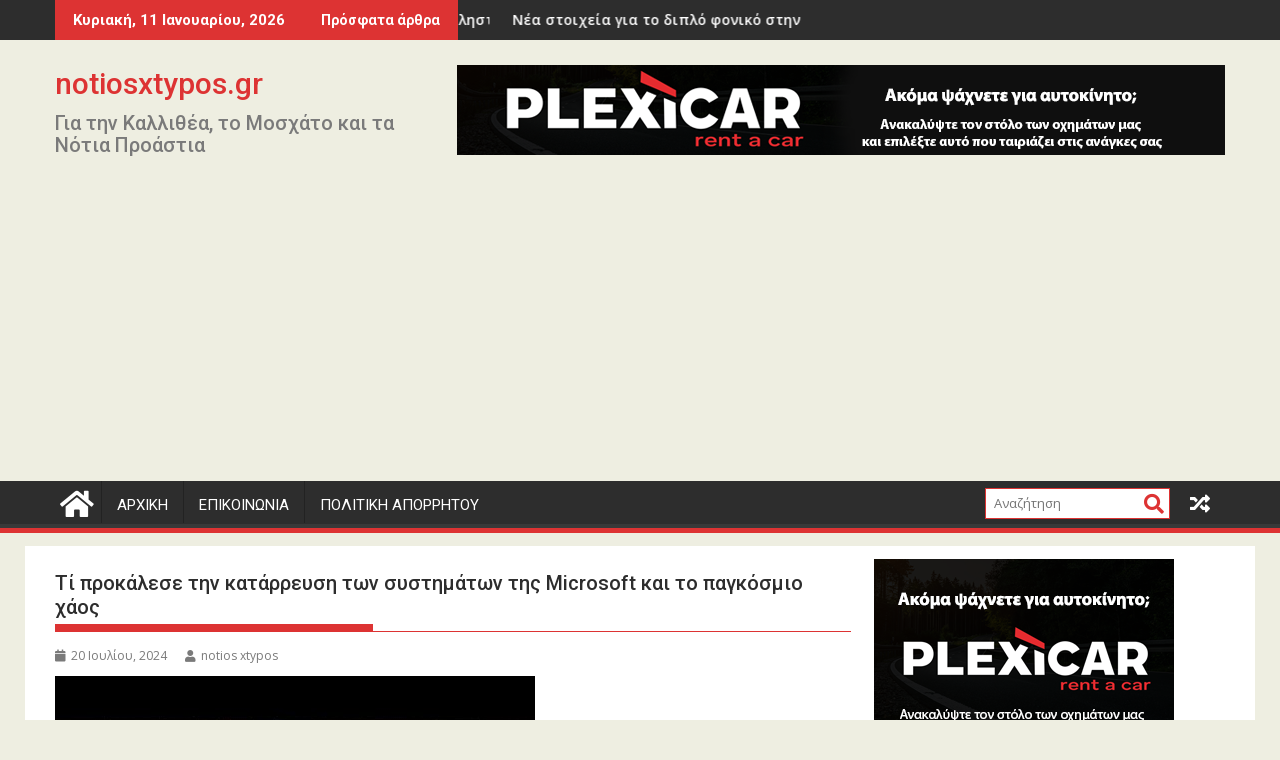

--- FILE ---
content_type: text/html; charset=UTF-8
request_url: https://www.notiosxtypos.gr/2024/07/%CF%84%CE%AF-%CF%80%CF%81%CE%BF%CE%BA%CE%AC%CE%BB%CE%B5%CF%83%CE%B5-%CF%84%CE%B7%CE%BD-%CE%BA%CE%B1%CF%84%CE%AC%CF%81%CF%81%CE%B5%CF%85%CF%83%CE%B7-%CF%84%CF%89%CE%BD-%CF%83%CF%85%CF%83%CF%84%CE%B7.html
body_size: 17099
content:
<!DOCTYPE html><html dir="ltr" lang="el"
	prefix="og: https://ogp.me/ns#" >
    	<head>

		        <meta charset="UTF-8">
        <meta name="viewport" content="width=device-width, initial-scale=1">
        <link rel="profile" href="http://gmpg.org/xfn/11">
        <link rel="pingback" href="https://www.notiosxtypos.gr/xmlrpc.php">
    <title>Τί προκάλεσε την κατάρρευση των συστημάτων της Microsoft και το παγκόσμιο χάος - notiosxtypos.gr</title>

		<!-- All in One SEO 4.3.2 - aioseo.com -->
		<meta name="robots" content="max-image-preview:large" />
		<link rel="canonical" href="https://www.notiosxtypos.gr/2024/07/%cf%84%ce%af-%cf%80%cf%81%ce%bf%ce%ba%ce%ac%ce%bb%ce%b5%cf%83%ce%b5-%cf%84%ce%b7%ce%bd-%ce%ba%ce%b1%cf%84%ce%ac%cf%81%cf%81%ce%b5%cf%85%cf%83%ce%b7-%cf%84%cf%89%ce%bd-%cf%83%cf%85%cf%83%cf%84%ce%b7.html" />
		<meta name="generator" content="All in One SEO (AIOSEO) 4.3.2 " />
		<meta property="og:locale" content="el_GR" />
		<meta property="og:site_name" content="notiosxtypos.gr - Για την Καλλιθέα, το Μοσχάτο και τα Νότια Προάστια" />
		<meta property="og:type" content="article" />
		<meta property="og:title" content="Τί προκάλεσε την κατάρρευση των συστημάτων της Microsoft και το παγκόσμιο χάος - notiosxtypos.gr" />
		<meta property="og:url" content="https://www.notiosxtypos.gr/2024/07/%cf%84%ce%af-%cf%80%cf%81%ce%bf%ce%ba%ce%ac%ce%bb%ce%b5%cf%83%ce%b5-%cf%84%ce%b7%ce%bd-%ce%ba%ce%b1%cf%84%ce%ac%cf%81%cf%81%ce%b5%cf%85%cf%83%ce%b7-%cf%84%cf%89%ce%bd-%cf%83%cf%85%cf%83%cf%84%ce%b7.html" />
		<meta property="article:published_time" content="2024-07-20T03:00:35+00:00" />
		<meta property="article:modified_time" content="2024-07-20T03:00:35+00:00" />
		<meta name="twitter:card" content="summary_large_image" />
		<meta name="twitter:title" content="Τί προκάλεσε την κατάρρευση των συστημάτων της Microsoft και το παγκόσμιο χάος - notiosxtypos.gr" />
		<script type="application/ld+json" class="aioseo-schema">
			{"@context":"https:\/\/schema.org","@graph":[{"@type":"BlogPosting","@id":"https:\/\/www.notiosxtypos.gr\/2024\/07\/%cf%84%ce%af-%cf%80%cf%81%ce%bf%ce%ba%ce%ac%ce%bb%ce%b5%cf%83%ce%b5-%cf%84%ce%b7%ce%bd-%ce%ba%ce%b1%cf%84%ce%ac%cf%81%cf%81%ce%b5%cf%85%cf%83%ce%b7-%cf%84%cf%89%ce%bd-%cf%83%cf%85%cf%83%cf%84%ce%b7.html#blogposting","name":"\u03a4\u03af \u03c0\u03c1\u03bf\u03ba\u03ac\u03bb\u03b5\u03c3\u03b5 \u03c4\u03b7\u03bd \u03ba\u03b1\u03c4\u03ac\u03c1\u03c1\u03b5\u03c5\u03c3\u03b7 \u03c4\u03c9\u03bd \u03c3\u03c5\u03c3\u03c4\u03b7\u03bc\u03ac\u03c4\u03c9\u03bd \u03c4\u03b7\u03c2 Microsoft \u03ba\u03b1\u03b9 \u03c4\u03bf \u03c0\u03b1\u03b3\u03ba\u03cc\u03c3\u03bc\u03b9\u03bf \u03c7\u03ac\u03bf\u03c2 - notiosxtypos.gr","headline":"\u03a4\u03af \u03c0\u03c1\u03bf\u03ba\u03ac\u03bb\u03b5\u03c3\u03b5 \u03c4\u03b7\u03bd \u03ba\u03b1\u03c4\u03ac\u03c1\u03c1\u03b5\u03c5\u03c3\u03b7 \u03c4\u03c9\u03bd \u03c3\u03c5\u03c3\u03c4\u03b7\u03bc\u03ac\u03c4\u03c9\u03bd \u03c4\u03b7\u03c2 Microsoft \u03ba\u03b1\u03b9 \u03c4\u03bf \u03c0\u03b1\u03b3\u03ba\u03cc\u03c3\u03bc\u03b9\u03bf \u03c7\u03ac\u03bf\u03c2","author":{"@id":"https:\/\/www.notiosxtypos.gr\/author\/nxtypos#author"},"publisher":{"@id":"https:\/\/www.notiosxtypos.gr\/#organization"},"image":{"@type":"ImageObject","url":"https:\/\/i4.ytimg.com\/vi\/kOTSmAWx5qc\/hqdefault.jpg","@id":"https:\/\/www.notiosxtypos.gr\/#articleImage"},"datePublished":"2024-07-20T03:00:35+03:00","dateModified":"2024-07-20T03:00:35+03:00","inLanguage":"el","mainEntityOfPage":{"@id":"https:\/\/www.notiosxtypos.gr\/2024\/07\/%cf%84%ce%af-%cf%80%cf%81%ce%bf%ce%ba%ce%ac%ce%bb%ce%b5%cf%83%ce%b5-%cf%84%ce%b7%ce%bd-%ce%ba%ce%b1%cf%84%ce%ac%cf%81%cf%81%ce%b5%cf%85%cf%83%ce%b7-%cf%84%cf%89%ce%bd-%cf%83%cf%85%cf%83%cf%84%ce%b7.html#webpage"},"isPartOf":{"@id":"https:\/\/www.notiosxtypos.gr\/2024\/07\/%cf%84%ce%af-%cf%80%cf%81%ce%bf%ce%ba%ce%ac%ce%bb%ce%b5%cf%83%ce%b5-%cf%84%ce%b7%ce%bd-%ce%ba%ce%b1%cf%84%ce%ac%cf%81%cf%81%ce%b5%cf%85%cf%83%ce%b7-%cf%84%cf%89%ce%bd-%cf%83%cf%85%cf%83%cf%84%ce%b7.html#webpage"},"articleSection":"\u0395\u0399\u0394\u0397\u03a3\u0395\u0399\u03a3"},{"@type":"BreadcrumbList","@id":"https:\/\/www.notiosxtypos.gr\/2024\/07\/%cf%84%ce%af-%cf%80%cf%81%ce%bf%ce%ba%ce%ac%ce%bb%ce%b5%cf%83%ce%b5-%cf%84%ce%b7%ce%bd-%ce%ba%ce%b1%cf%84%ce%ac%cf%81%cf%81%ce%b5%cf%85%cf%83%ce%b7-%cf%84%cf%89%ce%bd-%cf%83%cf%85%cf%83%cf%84%ce%b7.html#breadcrumblist","itemListElement":[{"@type":"ListItem","@id":"https:\/\/www.notiosxtypos.gr\/#listItem","position":1,"item":{"@type":"WebPage","@id":"https:\/\/www.notiosxtypos.gr\/","name":"Home","description":"\u0393\u03b9\u03b1 \u03c4\u03b7\u03bd \u039a\u03b1\u03bb\u03bb\u03b9\u03b8\u03ad\u03b1, \u03c4\u03bf \u039c\u03bf\u03c3\u03c7\u03ac\u03c4\u03bf \u03ba\u03b1\u03b9 \u03c4\u03b1 \u039d\u03cc\u03c4\u03b9\u03b1 \u03a0\u03c1\u03bf\u03ac\u03c3\u03c4\u03b9\u03b1","url":"https:\/\/www.notiosxtypos.gr\/"},"nextItem":"https:\/\/www.notiosxtypos.gr\/2024\/#listItem"},{"@type":"ListItem","@id":"https:\/\/www.notiosxtypos.gr\/2024\/#listItem","position":2,"item":{"@type":"WebPage","@id":"https:\/\/www.notiosxtypos.gr\/2024\/","name":"2024","url":"https:\/\/www.notiosxtypos.gr\/2024\/"},"nextItem":"https:\/\/www.notiosxtypos.gr\/2024\/07\/#listItem","previousItem":"https:\/\/www.notiosxtypos.gr\/#listItem"},{"@type":"ListItem","@id":"https:\/\/www.notiosxtypos.gr\/2024\/07\/#listItem","position":3,"item":{"@type":"WebPage","@id":"https:\/\/www.notiosxtypos.gr\/2024\/07\/","name":"July","url":"https:\/\/www.notiosxtypos.gr\/2024\/07\/"},"previousItem":"https:\/\/www.notiosxtypos.gr\/2024\/#listItem"}]},{"@type":"Organization","@id":"https:\/\/www.notiosxtypos.gr\/#organization","name":"notiosxtypos.gr","url":"https:\/\/www.notiosxtypos.gr\/"},{"@type":"Person","@id":"https:\/\/www.notiosxtypos.gr\/author\/nxtypos#author","url":"https:\/\/www.notiosxtypos.gr\/author\/nxtypos","name":"notios xtypos","image":{"@type":"ImageObject","@id":"https:\/\/www.notiosxtypos.gr\/2024\/07\/%cf%84%ce%af-%cf%80%cf%81%ce%bf%ce%ba%ce%ac%ce%bb%ce%b5%cf%83%ce%b5-%cf%84%ce%b7%ce%bd-%ce%ba%ce%b1%cf%84%ce%ac%cf%81%cf%81%ce%b5%cf%85%cf%83%ce%b7-%cf%84%cf%89%ce%bd-%cf%83%cf%85%cf%83%cf%84%ce%b7.html#authorImage","url":"https:\/\/secure.gravatar.com\/avatar\/cc2703194f77f4e5996b44b0ed609ab0?s=96&d=mm&r=g","width":96,"height":96,"caption":"notios xtypos"}},{"@type":"WebPage","@id":"https:\/\/www.notiosxtypos.gr\/2024\/07\/%cf%84%ce%af-%cf%80%cf%81%ce%bf%ce%ba%ce%ac%ce%bb%ce%b5%cf%83%ce%b5-%cf%84%ce%b7%ce%bd-%ce%ba%ce%b1%cf%84%ce%ac%cf%81%cf%81%ce%b5%cf%85%cf%83%ce%b7-%cf%84%cf%89%ce%bd-%cf%83%cf%85%cf%83%cf%84%ce%b7.html#webpage","url":"https:\/\/www.notiosxtypos.gr\/2024\/07\/%cf%84%ce%af-%cf%80%cf%81%ce%bf%ce%ba%ce%ac%ce%bb%ce%b5%cf%83%ce%b5-%cf%84%ce%b7%ce%bd-%ce%ba%ce%b1%cf%84%ce%ac%cf%81%cf%81%ce%b5%cf%85%cf%83%ce%b7-%cf%84%cf%89%ce%bd-%cf%83%cf%85%cf%83%cf%84%ce%b7.html","name":"\u03a4\u03af \u03c0\u03c1\u03bf\u03ba\u03ac\u03bb\u03b5\u03c3\u03b5 \u03c4\u03b7\u03bd \u03ba\u03b1\u03c4\u03ac\u03c1\u03c1\u03b5\u03c5\u03c3\u03b7 \u03c4\u03c9\u03bd \u03c3\u03c5\u03c3\u03c4\u03b7\u03bc\u03ac\u03c4\u03c9\u03bd \u03c4\u03b7\u03c2 Microsoft \u03ba\u03b1\u03b9 \u03c4\u03bf \u03c0\u03b1\u03b3\u03ba\u03cc\u03c3\u03bc\u03b9\u03bf \u03c7\u03ac\u03bf\u03c2 - notiosxtypos.gr","inLanguage":"el","isPartOf":{"@id":"https:\/\/www.notiosxtypos.gr\/#website"},"breadcrumb":{"@id":"https:\/\/www.notiosxtypos.gr\/2024\/07\/%cf%84%ce%af-%cf%80%cf%81%ce%bf%ce%ba%ce%ac%ce%bb%ce%b5%cf%83%ce%b5-%cf%84%ce%b7%ce%bd-%ce%ba%ce%b1%cf%84%ce%ac%cf%81%cf%81%ce%b5%cf%85%cf%83%ce%b7-%cf%84%cf%89%ce%bd-%cf%83%cf%85%cf%83%cf%84%ce%b7.html#breadcrumblist"},"author":{"@id":"https:\/\/www.notiosxtypos.gr\/author\/nxtypos#author"},"creator":{"@id":"https:\/\/www.notiosxtypos.gr\/author\/nxtypos#author"},"datePublished":"2024-07-20T03:00:35+03:00","dateModified":"2024-07-20T03:00:35+03:00"},{"@type":"WebSite","@id":"https:\/\/www.notiosxtypos.gr\/#website","url":"https:\/\/www.notiosxtypos.gr\/","name":"notiosxtypos.gr","description":"\u0393\u03b9\u03b1 \u03c4\u03b7\u03bd \u039a\u03b1\u03bb\u03bb\u03b9\u03b8\u03ad\u03b1, \u03c4\u03bf \u039c\u03bf\u03c3\u03c7\u03ac\u03c4\u03bf \u03ba\u03b1\u03b9 \u03c4\u03b1 \u039d\u03cc\u03c4\u03b9\u03b1 \u03a0\u03c1\u03bf\u03ac\u03c3\u03c4\u03b9\u03b1","inLanguage":"el","publisher":{"@id":"https:\/\/www.notiosxtypos.gr\/#organization"}}]}
		</script>
		<!-- All in One SEO -->

<link rel='dns-prefetch' href='//fonts.googleapis.com' />
<link rel="alternate" type="application/rss+xml" title="Ροή RSS &raquo; notiosxtypos.gr" href="https://www.notiosxtypos.gr/feed" />
<link rel="alternate" type="application/rss+xml" title="Ροή Σχολίων &raquo; notiosxtypos.gr" href="https://www.notiosxtypos.gr/comments/feed" />
<script type="text/javascript">
window._wpemojiSettings = {"baseUrl":"https:\/\/s.w.org\/images\/core\/emoji\/14.0.0\/72x72\/","ext":".png","svgUrl":"https:\/\/s.w.org\/images\/core\/emoji\/14.0.0\/svg\/","svgExt":".svg","source":{"concatemoji":"https:\/\/www.notiosxtypos.gr\/wp-includes\/js\/wp-emoji-release.min.js?ver=6.1.9"}};
/*! This file is auto-generated */
!function(e,a,t){var n,r,o,i=a.createElement("canvas"),p=i.getContext&&i.getContext("2d");function s(e,t){var a=String.fromCharCode,e=(p.clearRect(0,0,i.width,i.height),p.fillText(a.apply(this,e),0,0),i.toDataURL());return p.clearRect(0,0,i.width,i.height),p.fillText(a.apply(this,t),0,0),e===i.toDataURL()}function c(e){var t=a.createElement("script");t.src=e,t.defer=t.type="text/javascript",a.getElementsByTagName("head")[0].appendChild(t)}for(o=Array("flag","emoji"),t.supports={everything:!0,everythingExceptFlag:!0},r=0;r<o.length;r++)t.supports[o[r]]=function(e){if(p&&p.fillText)switch(p.textBaseline="top",p.font="600 32px Arial",e){case"flag":return s([127987,65039,8205,9895,65039],[127987,65039,8203,9895,65039])?!1:!s([55356,56826,55356,56819],[55356,56826,8203,55356,56819])&&!s([55356,57332,56128,56423,56128,56418,56128,56421,56128,56430,56128,56423,56128,56447],[55356,57332,8203,56128,56423,8203,56128,56418,8203,56128,56421,8203,56128,56430,8203,56128,56423,8203,56128,56447]);case"emoji":return!s([129777,127995,8205,129778,127999],[129777,127995,8203,129778,127999])}return!1}(o[r]),t.supports.everything=t.supports.everything&&t.supports[o[r]],"flag"!==o[r]&&(t.supports.everythingExceptFlag=t.supports.everythingExceptFlag&&t.supports[o[r]]);t.supports.everythingExceptFlag=t.supports.everythingExceptFlag&&!t.supports.flag,t.DOMReady=!1,t.readyCallback=function(){t.DOMReady=!0},t.supports.everything||(n=function(){t.readyCallback()},a.addEventListener?(a.addEventListener("DOMContentLoaded",n,!1),e.addEventListener("load",n,!1)):(e.attachEvent("onload",n),a.attachEvent("onreadystatechange",function(){"complete"===a.readyState&&t.readyCallback()})),(e=t.source||{}).concatemoji?c(e.concatemoji):e.wpemoji&&e.twemoji&&(c(e.twemoji),c(e.wpemoji)))}(window,document,window._wpemojiSettings);
</script>
<style type="text/css">
img.wp-smiley,
img.emoji {
	display: inline !important;
	border: none !important;
	box-shadow: none !important;
	height: 1em !important;
	width: 1em !important;
	margin: 0 0.07em !important;
	vertical-align: -0.1em !important;
	background: none !important;
	padding: 0 !important;
}
</style>
	<link rel='stylesheet' id='wp-block-library-css' href='https://www.notiosxtypos.gr/wp-includes/css/dist/block-library/style.min.css?ver=6.1.9' type='text/css' media='all' />
<style id='wp-block-library-theme-inline-css' type='text/css'>
.wp-block-audio figcaption{color:#555;font-size:13px;text-align:center}.is-dark-theme .wp-block-audio figcaption{color:hsla(0,0%,100%,.65)}.wp-block-audio{margin:0 0 1em}.wp-block-code{border:1px solid #ccc;border-radius:4px;font-family:Menlo,Consolas,monaco,monospace;padding:.8em 1em}.wp-block-embed figcaption{color:#555;font-size:13px;text-align:center}.is-dark-theme .wp-block-embed figcaption{color:hsla(0,0%,100%,.65)}.wp-block-embed{margin:0 0 1em}.blocks-gallery-caption{color:#555;font-size:13px;text-align:center}.is-dark-theme .blocks-gallery-caption{color:hsla(0,0%,100%,.65)}.wp-block-image figcaption{color:#555;font-size:13px;text-align:center}.is-dark-theme .wp-block-image figcaption{color:hsla(0,0%,100%,.65)}.wp-block-image{margin:0 0 1em}.wp-block-pullquote{border-top:4px solid;border-bottom:4px solid;margin-bottom:1.75em;color:currentColor}.wp-block-pullquote__citation,.wp-block-pullquote cite,.wp-block-pullquote footer{color:currentColor;text-transform:uppercase;font-size:.8125em;font-style:normal}.wp-block-quote{border-left:.25em solid;margin:0 0 1.75em;padding-left:1em}.wp-block-quote cite,.wp-block-quote footer{color:currentColor;font-size:.8125em;position:relative;font-style:normal}.wp-block-quote.has-text-align-right{border-left:none;border-right:.25em solid;padding-left:0;padding-right:1em}.wp-block-quote.has-text-align-center{border:none;padding-left:0}.wp-block-quote.is-large,.wp-block-quote.is-style-large,.wp-block-quote.is-style-plain{border:none}.wp-block-search .wp-block-search__label{font-weight:700}.wp-block-search__button{border:1px solid #ccc;padding:.375em .625em}:where(.wp-block-group.has-background){padding:1.25em 2.375em}.wp-block-separator.has-css-opacity{opacity:.4}.wp-block-separator{border:none;border-bottom:2px solid;margin-left:auto;margin-right:auto}.wp-block-separator.has-alpha-channel-opacity{opacity:1}.wp-block-separator:not(.is-style-wide):not(.is-style-dots){width:100px}.wp-block-separator.has-background:not(.is-style-dots){border-bottom:none;height:1px}.wp-block-separator.has-background:not(.is-style-wide):not(.is-style-dots){height:2px}.wp-block-table{margin:"0 0 1em 0"}.wp-block-table thead{border-bottom:3px solid}.wp-block-table tfoot{border-top:3px solid}.wp-block-table td,.wp-block-table th{word-break:normal}.wp-block-table figcaption{color:#555;font-size:13px;text-align:center}.is-dark-theme .wp-block-table figcaption{color:hsla(0,0%,100%,.65)}.wp-block-video figcaption{color:#555;font-size:13px;text-align:center}.is-dark-theme .wp-block-video figcaption{color:hsla(0,0%,100%,.65)}.wp-block-video{margin:0 0 1em}.wp-block-template-part.has-background{padding:1.25em 2.375em;margin-top:0;margin-bottom:0}
</style>
<link rel='stylesheet' id='classic-theme-styles-css' href='https://www.notiosxtypos.gr/wp-includes/css/classic-themes.min.css?ver=1' type='text/css' media='all' />
<style id='global-styles-inline-css' type='text/css'>
body{--wp--preset--color--black: #000000;--wp--preset--color--cyan-bluish-gray: #abb8c3;--wp--preset--color--white: #ffffff;--wp--preset--color--pale-pink: #f78da7;--wp--preset--color--vivid-red: #cf2e2e;--wp--preset--color--luminous-vivid-orange: #ff6900;--wp--preset--color--luminous-vivid-amber: #fcb900;--wp--preset--color--light-green-cyan: #7bdcb5;--wp--preset--color--vivid-green-cyan: #00d084;--wp--preset--color--pale-cyan-blue: #8ed1fc;--wp--preset--color--vivid-cyan-blue: #0693e3;--wp--preset--color--vivid-purple: #9b51e0;--wp--preset--gradient--vivid-cyan-blue-to-vivid-purple: linear-gradient(135deg,rgba(6,147,227,1) 0%,rgb(155,81,224) 100%);--wp--preset--gradient--light-green-cyan-to-vivid-green-cyan: linear-gradient(135deg,rgb(122,220,180) 0%,rgb(0,208,130) 100%);--wp--preset--gradient--luminous-vivid-amber-to-luminous-vivid-orange: linear-gradient(135deg,rgba(252,185,0,1) 0%,rgba(255,105,0,1) 100%);--wp--preset--gradient--luminous-vivid-orange-to-vivid-red: linear-gradient(135deg,rgba(255,105,0,1) 0%,rgb(207,46,46) 100%);--wp--preset--gradient--very-light-gray-to-cyan-bluish-gray: linear-gradient(135deg,rgb(238,238,238) 0%,rgb(169,184,195) 100%);--wp--preset--gradient--cool-to-warm-spectrum: linear-gradient(135deg,rgb(74,234,220) 0%,rgb(151,120,209) 20%,rgb(207,42,186) 40%,rgb(238,44,130) 60%,rgb(251,105,98) 80%,rgb(254,248,76) 100%);--wp--preset--gradient--blush-light-purple: linear-gradient(135deg,rgb(255,206,236) 0%,rgb(152,150,240) 100%);--wp--preset--gradient--blush-bordeaux: linear-gradient(135deg,rgb(254,205,165) 0%,rgb(254,45,45) 50%,rgb(107,0,62) 100%);--wp--preset--gradient--luminous-dusk: linear-gradient(135deg,rgb(255,203,112) 0%,rgb(199,81,192) 50%,rgb(65,88,208) 100%);--wp--preset--gradient--pale-ocean: linear-gradient(135deg,rgb(255,245,203) 0%,rgb(182,227,212) 50%,rgb(51,167,181) 100%);--wp--preset--gradient--electric-grass: linear-gradient(135deg,rgb(202,248,128) 0%,rgb(113,206,126) 100%);--wp--preset--gradient--midnight: linear-gradient(135deg,rgb(2,3,129) 0%,rgb(40,116,252) 100%);--wp--preset--duotone--dark-grayscale: url('#wp-duotone-dark-grayscale');--wp--preset--duotone--grayscale: url('#wp-duotone-grayscale');--wp--preset--duotone--purple-yellow: url('#wp-duotone-purple-yellow');--wp--preset--duotone--blue-red: url('#wp-duotone-blue-red');--wp--preset--duotone--midnight: url('#wp-duotone-midnight');--wp--preset--duotone--magenta-yellow: url('#wp-duotone-magenta-yellow');--wp--preset--duotone--purple-green: url('#wp-duotone-purple-green');--wp--preset--duotone--blue-orange: url('#wp-duotone-blue-orange');--wp--preset--font-size--small: 13px;--wp--preset--font-size--medium: 20px;--wp--preset--font-size--large: 36px;--wp--preset--font-size--x-large: 42px;--wp--preset--spacing--20: 0.44rem;--wp--preset--spacing--30: 0.67rem;--wp--preset--spacing--40: 1rem;--wp--preset--spacing--50: 1.5rem;--wp--preset--spacing--60: 2.25rem;--wp--preset--spacing--70: 3.38rem;--wp--preset--spacing--80: 5.06rem;}:where(.is-layout-flex){gap: 0.5em;}body .is-layout-flow > .alignleft{float: left;margin-inline-start: 0;margin-inline-end: 2em;}body .is-layout-flow > .alignright{float: right;margin-inline-start: 2em;margin-inline-end: 0;}body .is-layout-flow > .aligncenter{margin-left: auto !important;margin-right: auto !important;}body .is-layout-constrained > .alignleft{float: left;margin-inline-start: 0;margin-inline-end: 2em;}body .is-layout-constrained > .alignright{float: right;margin-inline-start: 2em;margin-inline-end: 0;}body .is-layout-constrained > .aligncenter{margin-left: auto !important;margin-right: auto !important;}body .is-layout-constrained > :where(:not(.alignleft):not(.alignright):not(.alignfull)){max-width: var(--wp--style--global--content-size);margin-left: auto !important;margin-right: auto !important;}body .is-layout-constrained > .alignwide{max-width: var(--wp--style--global--wide-size);}body .is-layout-flex{display: flex;}body .is-layout-flex{flex-wrap: wrap;align-items: center;}body .is-layout-flex > *{margin: 0;}:where(.wp-block-columns.is-layout-flex){gap: 2em;}.has-black-color{color: var(--wp--preset--color--black) !important;}.has-cyan-bluish-gray-color{color: var(--wp--preset--color--cyan-bluish-gray) !important;}.has-white-color{color: var(--wp--preset--color--white) !important;}.has-pale-pink-color{color: var(--wp--preset--color--pale-pink) !important;}.has-vivid-red-color{color: var(--wp--preset--color--vivid-red) !important;}.has-luminous-vivid-orange-color{color: var(--wp--preset--color--luminous-vivid-orange) !important;}.has-luminous-vivid-amber-color{color: var(--wp--preset--color--luminous-vivid-amber) !important;}.has-light-green-cyan-color{color: var(--wp--preset--color--light-green-cyan) !important;}.has-vivid-green-cyan-color{color: var(--wp--preset--color--vivid-green-cyan) !important;}.has-pale-cyan-blue-color{color: var(--wp--preset--color--pale-cyan-blue) !important;}.has-vivid-cyan-blue-color{color: var(--wp--preset--color--vivid-cyan-blue) !important;}.has-vivid-purple-color{color: var(--wp--preset--color--vivid-purple) !important;}.has-black-background-color{background-color: var(--wp--preset--color--black) !important;}.has-cyan-bluish-gray-background-color{background-color: var(--wp--preset--color--cyan-bluish-gray) !important;}.has-white-background-color{background-color: var(--wp--preset--color--white) !important;}.has-pale-pink-background-color{background-color: var(--wp--preset--color--pale-pink) !important;}.has-vivid-red-background-color{background-color: var(--wp--preset--color--vivid-red) !important;}.has-luminous-vivid-orange-background-color{background-color: var(--wp--preset--color--luminous-vivid-orange) !important;}.has-luminous-vivid-amber-background-color{background-color: var(--wp--preset--color--luminous-vivid-amber) !important;}.has-light-green-cyan-background-color{background-color: var(--wp--preset--color--light-green-cyan) !important;}.has-vivid-green-cyan-background-color{background-color: var(--wp--preset--color--vivid-green-cyan) !important;}.has-pale-cyan-blue-background-color{background-color: var(--wp--preset--color--pale-cyan-blue) !important;}.has-vivid-cyan-blue-background-color{background-color: var(--wp--preset--color--vivid-cyan-blue) !important;}.has-vivid-purple-background-color{background-color: var(--wp--preset--color--vivid-purple) !important;}.has-black-border-color{border-color: var(--wp--preset--color--black) !important;}.has-cyan-bluish-gray-border-color{border-color: var(--wp--preset--color--cyan-bluish-gray) !important;}.has-white-border-color{border-color: var(--wp--preset--color--white) !important;}.has-pale-pink-border-color{border-color: var(--wp--preset--color--pale-pink) !important;}.has-vivid-red-border-color{border-color: var(--wp--preset--color--vivid-red) !important;}.has-luminous-vivid-orange-border-color{border-color: var(--wp--preset--color--luminous-vivid-orange) !important;}.has-luminous-vivid-amber-border-color{border-color: var(--wp--preset--color--luminous-vivid-amber) !important;}.has-light-green-cyan-border-color{border-color: var(--wp--preset--color--light-green-cyan) !important;}.has-vivid-green-cyan-border-color{border-color: var(--wp--preset--color--vivid-green-cyan) !important;}.has-pale-cyan-blue-border-color{border-color: var(--wp--preset--color--pale-cyan-blue) !important;}.has-vivid-cyan-blue-border-color{border-color: var(--wp--preset--color--vivid-cyan-blue) !important;}.has-vivid-purple-border-color{border-color: var(--wp--preset--color--vivid-purple) !important;}.has-vivid-cyan-blue-to-vivid-purple-gradient-background{background: var(--wp--preset--gradient--vivid-cyan-blue-to-vivid-purple) !important;}.has-light-green-cyan-to-vivid-green-cyan-gradient-background{background: var(--wp--preset--gradient--light-green-cyan-to-vivid-green-cyan) !important;}.has-luminous-vivid-amber-to-luminous-vivid-orange-gradient-background{background: var(--wp--preset--gradient--luminous-vivid-amber-to-luminous-vivid-orange) !important;}.has-luminous-vivid-orange-to-vivid-red-gradient-background{background: var(--wp--preset--gradient--luminous-vivid-orange-to-vivid-red) !important;}.has-very-light-gray-to-cyan-bluish-gray-gradient-background{background: var(--wp--preset--gradient--very-light-gray-to-cyan-bluish-gray) !important;}.has-cool-to-warm-spectrum-gradient-background{background: var(--wp--preset--gradient--cool-to-warm-spectrum) !important;}.has-blush-light-purple-gradient-background{background: var(--wp--preset--gradient--blush-light-purple) !important;}.has-blush-bordeaux-gradient-background{background: var(--wp--preset--gradient--blush-bordeaux) !important;}.has-luminous-dusk-gradient-background{background: var(--wp--preset--gradient--luminous-dusk) !important;}.has-pale-ocean-gradient-background{background: var(--wp--preset--gradient--pale-ocean) !important;}.has-electric-grass-gradient-background{background: var(--wp--preset--gradient--electric-grass) !important;}.has-midnight-gradient-background{background: var(--wp--preset--gradient--midnight) !important;}.has-small-font-size{font-size: var(--wp--preset--font-size--small) !important;}.has-medium-font-size{font-size: var(--wp--preset--font-size--medium) !important;}.has-large-font-size{font-size: var(--wp--preset--font-size--large) !important;}.has-x-large-font-size{font-size: var(--wp--preset--font-size--x-large) !important;}
.wp-block-navigation a:where(:not(.wp-element-button)){color: inherit;}
:where(.wp-block-columns.is-layout-flex){gap: 2em;}
.wp-block-pullquote{font-size: 1.5em;line-height: 1.6;}
</style>
<link rel='stylesheet' id='contact-form-7-css' href='https://www.notiosxtypos.gr/wp-content/plugins/contact-form-7/includes/css/styles.css?ver=5.7.4' type='text/css' media='all' />
<link rel='stylesheet' id='jquery-bxslider-css' href='https://www.notiosxtypos.gr/wp-content/themes/supermag/assets/library/bxslider/css/jquery.bxslider.min.css?ver=4.2.5' type='text/css' media='all' />
<link rel='stylesheet' id='supermag-googleapis-css' href='//fonts.googleapis.com/css?family=Open+Sans%3A600%2C400%7CRoboto%3A300italic%2C400%2C500%2C700&#038;ver=1.0.1' type='text/css' media='all' />
<link rel='stylesheet' id='font-awesome-css' href='https://www.notiosxtypos.gr/wp-content/themes/supermag/assets/library/Font-Awesome/css/font-awesome.min.css?ver=4.7.0' type='text/css' media='all' />
<link rel='stylesheet' id='supermag-style-css' href='https://www.notiosxtypos.gr/wp-content/themes/supermag/style.css?ver=1.4.9' type='text/css' media='all' />
<style id='supermag-style-inline-css' type='text/css'>

            mark,
            .comment-form .form-submit input,
            .read-more,
            .bn-title,
            .home-icon.front_page_on,
            .header-wrapper .menu li:hover > a,
            .header-wrapper .menu > li.current-menu-item a,
            .header-wrapper .menu > li.current-menu-parent a,
            .header-wrapper .menu > li.current_page_parent a,
            .header-wrapper .menu > li.current_page_ancestor a,
            .header-wrapper .menu > li.current-menu-item > a:before,
            .header-wrapper .menu > li.current-menu-parent > a:before,
            .header-wrapper .menu > li.current_page_parent > a:before,
            .header-wrapper .menu > li.current_page_ancestor > a:before,
            .header-wrapper .main-navigation ul ul.sub-menu li:hover > a,
            .header-wrapper .main-navigation ul ul.children li:hover > a,
            .slider-section .cat-links a,
            .featured-desc .below-entry-meta .cat-links a,
            #calendar_wrap #wp-calendar #today,
            #calendar_wrap #wp-calendar #today a,
            .wpcf7-form input.wpcf7-submit:hover,
            .breadcrumb{
                background: #dd3333;
            }
        
            a:hover,
            .screen-reader-text:focus,
            .bn-content a:hover,
            .socials a:hover,
            .site-title a,
            .search-block input#menu-search,
            .widget_search input#s,
            .search-block #searchsubmit,
            .widget_search #searchsubmit,
            .footer-sidebar .featured-desc .above-entry-meta a:hover,
            .slider-section .slide-title:hover,
            .besides-slider .post-title a:hover,
            .slider-feature-wrap a:hover,
            .slider-section .bx-controls-direction a,
            .besides-slider .beside-post:hover .beside-caption,
            .besides-slider .beside-post:hover .beside-caption a:hover,
            .featured-desc .above-entry-meta span:hover,
            .posted-on a:hover,
            .cat-links a:hover,
            .comments-link a:hover,
            .edit-link a:hover,
            .tags-links a:hover,
            .byline a:hover,
            .nav-links a:hover,
            #supermag-breadcrumbs a:hover,
            .wpcf7-form input.wpcf7-submit,
             .woocommerce nav.woocommerce-pagination ul li a:focus, 
             .woocommerce nav.woocommerce-pagination ul li a:hover, 
             .woocommerce nav.woocommerce-pagination ul li span.current{
                color: #dd3333;
            }
            .search-block input#menu-search,
            .widget_search input#s,
            .tagcloud a{
                border: 1px solid #dd3333;
            }
            .footer-wrapper .border,
            .nav-links .nav-previous a:hover,
            .nav-links .nav-next a:hover{
                border-top: 1px solid #dd3333;
            }
             .besides-slider .beside-post{
                border-bottom: 3px solid #dd3333;
            }
            .widget-title,
            .footer-wrapper,
            .page-header .page-title,
            .single .entry-header .entry-title,
            .page .entry-header .entry-title{
                border-bottom: 1px solid #dd3333;
            }
            .widget-title:before,
            .page-header .page-title:before,
            .single .entry-header .entry-title:before,
            .page .entry-header .entry-title:before {
                border-bottom: 7px solid #dd3333;
            }
           .wpcf7-form input.wpcf7-submit,
            article.post.sticky{
                border: 2px solid #dd3333;
            }
           .breadcrumb::after {
                border-left: 5px solid #dd3333;
            }
           .rtl .breadcrumb::after {
                border-right: 5px solid #dd3333;
                border-left:medium none;
            }
           .header-wrapper #site-navigation{
                border-bottom: 5px solid #dd3333;
            }
           @media screen and (max-width:992px){
                .slicknav_btn.slicknav_open{
                    border: 1px solid #dd3333;
                }
                 .header-wrapper .main-navigation ul ul.sub-menu li:hover > a,
                 .header-wrapper .main-navigation ul ul.children li:hover > a
                 {
                         background: #2d2d2d;
                 }
                .slicknav_btn.slicknav_open:before{
                    background: #dd3333;
                    box-shadow: 0 6px 0 0 #dd3333, 0 12px 0 0 #dd3333;
                }
                .slicknav_nav li:hover > a,
                .slicknav_nav li.current-menu-ancestor a,
                .slicknav_nav li.current-menu-item  > a,
                .slicknav_nav li.current_page_item a,
                .slicknav_nav li.current_page_item .slicknav_item span,
                .slicknav_nav li .slicknav_item:hover a{
                    color: #dd3333;
                }
            }
                    .cat-links .at-cat-item-1{
                    background: #1e73be!important;
                    color : #fff!important;
                    }
                    
                    .at-cat-color-wrap-1 .widget-title::before,
                    body.category-1 .page-header .page-title::before
                    {
                     border-bottom: 7px solid #1e73be;
                    }
                    
                    .at-cat-color-wrap-1 .widget-title,
                     body.category-1 .page-header .page-title
                    {
                     border-bottom: 1px solid #1e73be;
                    }
                    .cat-links .at-cat-item-1:hover{
                    background: #2d2d2d!important;
                    color : #fff!important;
                    }
                    
                    .cat-links .at-cat-item-592{
                    background: #273677!important;
                    color : #fff!important;
                    }
                    
                    .at-cat-color-wrap-592 .widget-title::before,
                    body.category-592 .page-header .page-title::before
                    {
                     border-bottom: 7px solid #273677;
                    }
                    
                    .at-cat-color-wrap-592 .widget-title,
                     body.category-592 .page-header .page-title
                    {
                     border-bottom: 1px solid #273677;
                    }
                    .cat-links .at-cat-item-592:hover{
                    background: #2d2d2d!important;
                    color : #fff!important;
                    }
                    
                    .cat-links .at-cat-item-593{
                    background: #dd3333!important;
                    color : #fff!important;
                    }
                    
                    .cat-links .at-cat-item-593:hover{
                    background: #2d2d2d!important;
                    color : #fff!important;
                    }
                    
                    .cat-links .at-cat-item-594{
                    background: #dd3333!important;
                    color : #fff!important;
                    }
                    
                    .cat-links .at-cat-item-594:hover{
                    background: #2d2d2d!important;
                    color : #fff!important;
                    }
                    
</style>
<link rel='stylesheet' id='supermag-block-front-styles-css' href='https://www.notiosxtypos.gr/wp-content/themes/supermag/acmethemes/gutenberg/gutenberg-front.css?ver=1.0' type='text/css' media='all' />
<link rel='stylesheet' id='wp-components-css' href='https://www.notiosxtypos.gr/wp-includes/css/dist/components/style.min.css?ver=6.1.9' type='text/css' media='all' />
<link rel='stylesheet' id='wp-block-editor-css' href='https://www.notiosxtypos.gr/wp-includes/css/dist/block-editor/style.min.css?ver=6.1.9' type='text/css' media='all' />
<link rel='stylesheet' id='wp-nux-css' href='https://www.notiosxtypos.gr/wp-includes/css/dist/nux/style.min.css?ver=6.1.9' type='text/css' media='all' />
<link rel='stylesheet' id='wp-reusable-blocks-css' href='https://www.notiosxtypos.gr/wp-includes/css/dist/reusable-blocks/style.min.css?ver=6.1.9' type='text/css' media='all' />
<link rel='stylesheet' id='wp-editor-css' href='https://www.notiosxtypos.gr/wp-includes/css/dist/editor/style.min.css?ver=6.1.9' type='text/css' media='all' />
<link rel='stylesheet' id='gutentor-css' href='https://www.notiosxtypos.gr/wp-content/plugins/gutentor/dist/blocks.style.build.css?ver=3.2.5' type='text/css' media='all' />
<script type='text/javascript' src='https://www.notiosxtypos.gr/wp-includes/js/jquery/jquery.min.js?ver=3.6.1' id='jquery-core-js'></script>
<script type='text/javascript' src='https://www.notiosxtypos.gr/wp-includes/js/jquery/jquery-migrate.min.js?ver=3.3.2' id='jquery-migrate-js'></script>
<!--[if lt IE 9]>
<script type='text/javascript' src='https://www.notiosxtypos.gr/wp-content/themes/supermag/assets/library/html5shiv/html5shiv.min.js?ver=3.7.3' id='html5-js'></script>
<![endif]-->
<!--[if lt IE 9]>
<script type='text/javascript' src='https://www.notiosxtypos.gr/wp-content/themes/supermag/assets/library/respond/respond.min.js?ver=1.1.2' id='respond-js'></script>
<![endif]-->
<link rel="https://api.w.org/" href="https://www.notiosxtypos.gr/wp-json/" /><link rel="alternate" type="application/json" href="https://www.notiosxtypos.gr/wp-json/wp/v2/posts/24423" /><link rel="EditURI" type="application/rsd+xml" title="RSD" href="https://www.notiosxtypos.gr/xmlrpc.php?rsd" />
<link rel="wlwmanifest" type="application/wlwmanifest+xml" href="https://www.notiosxtypos.gr/wp-includes/wlwmanifest.xml" />
<meta name="generator" content="WordPress 6.1.9" />
<link rel='shortlink' href='https://www.notiosxtypos.gr/?p=24423' />
<link rel="alternate" type="application/json+oembed" href="https://www.notiosxtypos.gr/wp-json/oembed/1.0/embed?url=https%3A%2F%2Fwww.notiosxtypos.gr%2F2024%2F07%2F%25cf%2584%25ce%25af-%25cf%2580%25cf%2581%25ce%25bf%25ce%25ba%25ce%25ac%25ce%25bb%25ce%25b5%25cf%2583%25ce%25b5-%25cf%2584%25ce%25b7%25ce%25bd-%25ce%25ba%25ce%25b1%25cf%2584%25ce%25ac%25cf%2581%25cf%2581%25ce%25b5%25cf%2585%25cf%2583%25ce%25b7-%25cf%2584%25cf%2589%25ce%25bd-%25cf%2583%25cf%2585%25cf%2583%25cf%2584%25ce%25b7.html" />
<link rel="alternate" type="text/xml+oembed" href="https://www.notiosxtypos.gr/wp-json/oembed/1.0/embed?url=https%3A%2F%2Fwww.notiosxtypos.gr%2F2024%2F07%2F%25cf%2584%25ce%25af-%25cf%2580%25cf%2581%25ce%25bf%25ce%25ba%25ce%25ac%25ce%25bb%25ce%25b5%25cf%2583%25ce%25b5-%25cf%2584%25ce%25b7%25ce%25bd-%25ce%25ba%25ce%25b1%25cf%2584%25ce%25ac%25cf%2581%25cf%2581%25ce%25b5%25cf%2585%25cf%2583%25ce%25b7-%25cf%2584%25cf%2589%25ce%25bd-%25cf%2583%25cf%2585%25cf%2583%25cf%2584%25ce%25b7.html&#038;format=xml" />
            <!-- auto ad code generated with Easy Google AdSense plugin v1.0.6 -->
            <script async src="https://pagead2.googlesyndication.com/pagead/js/adsbygoogle.js?client=ca-pub-2003067557380613" crossorigin="anonymous"></script>      
            <!-- / Easy Google AdSense plugin -->
	</head>
<body class="post-template-default single single-post postid-24423 single-format-standard gutentor-active left-logo-right-ainfo right-sidebar at-sticky-sidebar group-blog">

<svg xmlns="http://www.w3.org/2000/svg" viewBox="0 0 0 0" width="0" height="0" focusable="false" role="none" style="visibility: hidden; position: absolute; left: -9999px; overflow: hidden;" ><defs><filter id="wp-duotone-dark-grayscale"><feColorMatrix color-interpolation-filters="sRGB" type="matrix" values=" .299 .587 .114 0 0 .299 .587 .114 0 0 .299 .587 .114 0 0 .299 .587 .114 0 0 " /><feComponentTransfer color-interpolation-filters="sRGB" ><feFuncR type="table" tableValues="0 0.49803921568627" /><feFuncG type="table" tableValues="0 0.49803921568627" /><feFuncB type="table" tableValues="0 0.49803921568627" /><feFuncA type="table" tableValues="1 1" /></feComponentTransfer><feComposite in2="SourceGraphic" operator="in" /></filter></defs></svg><svg xmlns="http://www.w3.org/2000/svg" viewBox="0 0 0 0" width="0" height="0" focusable="false" role="none" style="visibility: hidden; position: absolute; left: -9999px; overflow: hidden;" ><defs><filter id="wp-duotone-grayscale"><feColorMatrix color-interpolation-filters="sRGB" type="matrix" values=" .299 .587 .114 0 0 .299 .587 .114 0 0 .299 .587 .114 0 0 .299 .587 .114 0 0 " /><feComponentTransfer color-interpolation-filters="sRGB" ><feFuncR type="table" tableValues="0 1" /><feFuncG type="table" tableValues="0 1" /><feFuncB type="table" tableValues="0 1" /><feFuncA type="table" tableValues="1 1" /></feComponentTransfer><feComposite in2="SourceGraphic" operator="in" /></filter></defs></svg><svg xmlns="http://www.w3.org/2000/svg" viewBox="0 0 0 0" width="0" height="0" focusable="false" role="none" style="visibility: hidden; position: absolute; left: -9999px; overflow: hidden;" ><defs><filter id="wp-duotone-purple-yellow"><feColorMatrix color-interpolation-filters="sRGB" type="matrix" values=" .299 .587 .114 0 0 .299 .587 .114 0 0 .299 .587 .114 0 0 .299 .587 .114 0 0 " /><feComponentTransfer color-interpolation-filters="sRGB" ><feFuncR type="table" tableValues="0.54901960784314 0.98823529411765" /><feFuncG type="table" tableValues="0 1" /><feFuncB type="table" tableValues="0.71764705882353 0.25490196078431" /><feFuncA type="table" tableValues="1 1" /></feComponentTransfer><feComposite in2="SourceGraphic" operator="in" /></filter></defs></svg><svg xmlns="http://www.w3.org/2000/svg" viewBox="0 0 0 0" width="0" height="0" focusable="false" role="none" style="visibility: hidden; position: absolute; left: -9999px; overflow: hidden;" ><defs><filter id="wp-duotone-blue-red"><feColorMatrix color-interpolation-filters="sRGB" type="matrix" values=" .299 .587 .114 0 0 .299 .587 .114 0 0 .299 .587 .114 0 0 .299 .587 .114 0 0 " /><feComponentTransfer color-interpolation-filters="sRGB" ><feFuncR type="table" tableValues="0 1" /><feFuncG type="table" tableValues="0 0.27843137254902" /><feFuncB type="table" tableValues="0.5921568627451 0.27843137254902" /><feFuncA type="table" tableValues="1 1" /></feComponentTransfer><feComposite in2="SourceGraphic" operator="in" /></filter></defs></svg><svg xmlns="http://www.w3.org/2000/svg" viewBox="0 0 0 0" width="0" height="0" focusable="false" role="none" style="visibility: hidden; position: absolute; left: -9999px; overflow: hidden;" ><defs><filter id="wp-duotone-midnight"><feColorMatrix color-interpolation-filters="sRGB" type="matrix" values=" .299 .587 .114 0 0 .299 .587 .114 0 0 .299 .587 .114 0 0 .299 .587 .114 0 0 " /><feComponentTransfer color-interpolation-filters="sRGB" ><feFuncR type="table" tableValues="0 0" /><feFuncG type="table" tableValues="0 0.64705882352941" /><feFuncB type="table" tableValues="0 1" /><feFuncA type="table" tableValues="1 1" /></feComponentTransfer><feComposite in2="SourceGraphic" operator="in" /></filter></defs></svg><svg xmlns="http://www.w3.org/2000/svg" viewBox="0 0 0 0" width="0" height="0" focusable="false" role="none" style="visibility: hidden; position: absolute; left: -9999px; overflow: hidden;" ><defs><filter id="wp-duotone-magenta-yellow"><feColorMatrix color-interpolation-filters="sRGB" type="matrix" values=" .299 .587 .114 0 0 .299 .587 .114 0 0 .299 .587 .114 0 0 .299 .587 .114 0 0 " /><feComponentTransfer color-interpolation-filters="sRGB" ><feFuncR type="table" tableValues="0.78039215686275 1" /><feFuncG type="table" tableValues="0 0.94901960784314" /><feFuncB type="table" tableValues="0.35294117647059 0.47058823529412" /><feFuncA type="table" tableValues="1 1" /></feComponentTransfer><feComposite in2="SourceGraphic" operator="in" /></filter></defs></svg><svg xmlns="http://www.w3.org/2000/svg" viewBox="0 0 0 0" width="0" height="0" focusable="false" role="none" style="visibility: hidden; position: absolute; left: -9999px; overflow: hidden;" ><defs><filter id="wp-duotone-purple-green"><feColorMatrix color-interpolation-filters="sRGB" type="matrix" values=" .299 .587 .114 0 0 .299 .587 .114 0 0 .299 .587 .114 0 0 .299 .587 .114 0 0 " /><feComponentTransfer color-interpolation-filters="sRGB" ><feFuncR type="table" tableValues="0.65098039215686 0.40392156862745" /><feFuncG type="table" tableValues="0 1" /><feFuncB type="table" tableValues="0.44705882352941 0.4" /><feFuncA type="table" tableValues="1 1" /></feComponentTransfer><feComposite in2="SourceGraphic" operator="in" /></filter></defs></svg><svg xmlns="http://www.w3.org/2000/svg" viewBox="0 0 0 0" width="0" height="0" focusable="false" role="none" style="visibility: hidden; position: absolute; left: -9999px; overflow: hidden;" ><defs><filter id="wp-duotone-blue-orange"><feColorMatrix color-interpolation-filters="sRGB" type="matrix" values=" .299 .587 .114 0 0 .299 .587 .114 0 0 .299 .587 .114 0 0 .299 .587 .114 0 0 " /><feComponentTransfer color-interpolation-filters="sRGB" ><feFuncR type="table" tableValues="0.098039215686275 1" /><feFuncG type="table" tableValues="0 0.66274509803922" /><feFuncB type="table" tableValues="0.84705882352941 0.41960784313725" /><feFuncA type="table" tableValues="1 1" /></feComponentTransfer><feComposite in2="SourceGraphic" operator="in" /></filter></defs></svg>        <div id="page" class="hfeed site">
            <a class="skip-link screen-reader-text" href="#content" title="link">Περάστε στο περιεχόμενο</a>
            <header id="masthead" class="site-header" role="banner">
            <div class="top-header-section clearfix">
                <div class="wrapper">
                     <div class="header-latest-posts float-left bn-title">Κυριακή, 11 Ιανουαρίου, 2026</div>                            <div class="header-latest-posts bn-wrapper float-left">
                                <div class="bn-title">
                                    Πρόσφατα άρθρα                                </div>
                                <ul class="bn">
                                                                            <li class="bn-content">
                                            <a href="https://www.notiosxtypos.gr/2026/01/%cf%83%cf%84%ce%b9%ce%b3%ce%bc%ce%ad%cf%82-%cf%84%cf%81%cf%8c%ce%bc%ce%bf%cf%85-%ce%ad%ce%b6%ce%b7%cf%83%ce%b1%ce%bd-%cf%83%cf%84%ce%b1-%cf%87%ce%ad%cf%81%ce%b9%ce%b1-%cf%84%cf%81%ce%b9%cf%8e%ce%bd.html" title="Στιγμές τρόμου, έζησαν στα χέρια τριών ληστών μία 90χρονη με την κόρη της">
                                                Στιγμές τρόμου, έζησαν στα χέρια τριών ληστών μία 90χρονη με την κόρη της                                            </a>
                                        </li>
                                                                            <li class="bn-content">
                                            <a href="https://www.notiosxtypos.gr/2026/01/%ce%bd%ce%ad%ce%b1-%cf%83%cf%84%ce%bf%ce%b9%cf%87%ce%b5%ce%af%ce%b1-%ce%b3%ce%b9%ce%b1-%cf%84%ce%bf-%ce%b4%ce%b9%cf%80%ce%bb%cf%8c-%cf%86%ce%bf%ce%bd%ce%b9%ce%ba%cf%8c-%cf%83%cf%84%ce%b7%ce%bd-%cf%86.html" title="Νέα στοιχεία για το διπλό φονικό στην Φοινικούντα">
                                                Νέα στοιχεία για το διπλό φονικό στην Φοινικούντα                                            </a>
                                        </li>
                                                                            <li class="bn-content">
                                            <a href="https://www.notiosxtypos.gr/2026/01/%cf%81%ce%bf%ce%b4%cf%8c%cf%80%ce%b7-%cf%83%cf%85%ce%bd%ce%b5%cf%87%ce%af%ce%b6%ce%bf%ce%bd%cf%84%ce%b1%ce%b9-%ce%bf%ce%b9-%ce%ad%cf%81%ce%b5%cf%85%ce%bd%ce%b5%cf%82-%ce%b3%ce%b9%ce%b1-%cf%84%ce%bf.html" title="Ροδόπη: Συνεχίζονται οι έρευνες για τον αγνοούμενο αγρότη">
                                                Ροδόπη: Συνεχίζονται οι έρευνες για τον αγνοούμενο αγρότη                                            </a>
                                        </li>
                                                                            <li class="bn-content">
                                            <a href="https://www.notiosxtypos.gr/2026/01/%ce%b9%cf%83%cf%87%cf%85%cf%81%ce%bf%ce%af-%ce%ac%ce%bd%ce%b5%ce%bc%ce%bf%ce%b9-8-%ce%bc%cf%80%ce%bf%cf%86%cf%8c%cf%81-%cf%83%ce%ac%cf%81%cf%89%cf%83%ce%b1%ce%bd-%cf%83%ce%ae%ce%bc%ce%b5%cf%81%ce%b1.html" title="Ισχυροί άνεμοι 8 μποφόρ, σάρωσαν σήμερα το μεγαλύτερο μέρος της χώρας">
                                                Ισχυροί άνεμοι 8 μποφόρ, σάρωσαν σήμερα το μεγαλύτερο μέρος της χώρας                                            </a>
                                        </li>
                                                                            <li class="bn-content">
                                            <a href="https://www.notiosxtypos.gr/2026/01/%ce%bf-%ce%b5%cf%80%ce%b9%cf%80%cf%85%cf%81%ce%b1%ce%b3%cf%8c%cf%82-%ce%b5%ce%bc%ce%bc%ce%b1%ce%bd%ce%bf%cf%85%ce%ae%ce%bb-%cf%83%cf%89%cf%80%ce%b1%cf%83%ce%bf%cf%85%ce%b4%ce%ac%ce%ba%ce%b7%cf%82.html" title="Ο Επιπυραγός Εμμανουήλ Σωπασουδάκης και ο Αντιπύραρχος Αλέξανδρος Παπαϊωάννου">
                                                Ο Επιπυραγός Εμμανουήλ Σωπασουδάκης και ο Αντιπύραρχος Αλέξανδρος Παπαϊωάννου                                            </a>
                                        </li>
                                                                    </ul>
                            </div> <!-- .header-latest-posts -->
                                            <div class="right-header float-right">
                                            </div>
                </div>
            </div><!-- .top-header-section -->
            <div class="header-wrapper clearfix">
                <div class="header-container">
	                                    <div class="wrapper">
                        <div class="site-branding clearfix">
                                                            <div class="site-logo float-left">
                                                                                <p class="site-title">
                                                <a href="https://www.notiosxtypos.gr/" rel="home">notiosxtypos.gr</a>
                                            </p>
                                                                                        <p class="site-description">Για την Καλλιθέα, το Μοσχάτο και τα Νότια Προάστια</p>
                                                                            </div><!--site-logo-->
                                                            <div class="header-ainfo float-right">
                                                                            <a href="https://plexicar.com/" target="_blank">
                                            <img src="https://www.notiosxtypos.gr/wp-content/uploads/2024/03/plexicar-768x90-1.png">
                                        </a>
                                                                        </div>
                                                        <div class="clearfix"></div>
                        </div>
                    </div>
	                                    <nav id="site-navigation" class="main-navigation  clearfix" role="navigation">
                        <div class="header-main-menu wrapper clearfix">
                                                            <div class="home-icon">
                                    <a href="https://www.notiosxtypos.gr/" title="notiosxtypos.gr"><i class="fa fa-home"></i></a>
                                </div>
                                <div class="acmethemes-nav"><ul id="menu-menu-1" class="menu"><li id="menu-item-19010" class="menu-item menu-item-type-custom menu-item-object-custom menu-item-home menu-item-19010"><a href="https://www.notiosxtypos.gr/">Αρχική</a></li>
<li id="menu-item-19016" class="menu-item menu-item-type-post_type menu-item-object-page menu-item-19016"><a href="https://www.notiosxtypos.gr/blog-page">ΕΠΙΚΟΙΝΩΝΙΑ</a></li>
<li id="menu-item-19060" class="menu-item menu-item-type-custom menu-item-object-custom menu-item-19060"><a href="https://www.notiosxtypos.gr/%cf%80%ce%bf%ce%bb%ce%b9%cf%84%ce%b9%ce%ba%ce%ae-%ce%b1%cf%80%ce%bf%cf%81%cf%81%ce%ae%cf%84%ce%bf%cf%85">Πολιτικη απορρητου</a></li>
</ul></div><div class="random-post">                                        <a title="ΠΑΜΑΚ: Ερευνα για το τι πιστεύουν οι Ελληνες για κομμουνισμό – ναζισμό" href="https://www.notiosxtypos.gr/2017/09/blog-post_48-16.html">
                                            <i class="fa fa-random icon-menu"></i>
                                        </a>
                                        </div><div class="search-block">
    <form action="https://www.notiosxtypos.gr" class="searchform" id="searchform" method="get" role="search">
        <div>
            <label for="menu-search" class="screen-reader-text"></label>
                        <input type="text"  placeholder="Αναζήτηση"  id="menu-search" name="s" value="">
            <button class="fa fa-search" type="submit" id="searchsubmit"></button>
        </div>
    </form>
</div>                        </div>
                        <div class="responsive-slick-menu wrapper clearfix"></div>
                    </nav>
                    <!-- #site-navigation -->
	                                </div>
                <!-- .header-container -->
            </div>
            <!-- header-wrapper-->
        </header>
        <!-- #masthead -->
            <div class="wrapper content-wrapper clearfix">
            <div id="content" class="site-content">
    	<div id="primary" class="content-area">
		<main id="main" class="site-main" role="main">
		<article id="post-24423" class="post-24423 post type-post status-publish format-standard hentry category-592">
	<header class="entry-header">
		<h1 class="entry-title">Τί προκάλεσε την κατάρρευση των συστημάτων της Microsoft και το παγκόσμιο χάος</h1>
		<div class="entry-meta">
			<span class="posted-on"><a href="https://www.notiosxtypos.gr/2024/07/%cf%84%ce%af-%cf%80%cf%81%ce%bf%ce%ba%ce%ac%ce%bb%ce%b5%cf%83%ce%b5-%cf%84%ce%b7%ce%bd-%ce%ba%ce%b1%cf%84%ce%ac%cf%81%cf%81%ce%b5%cf%85%cf%83%ce%b7-%cf%84%cf%89%ce%bd-%cf%83%cf%85%cf%83%cf%84%ce%b7.html" rel="bookmark"><i class="fa fa-calendar"></i><time class="entry-date published updated" datetime="2024-07-20T06:00:35+03:00">20 Ιουλίου, 2024</time></a></span><span class="byline"> <span class="author vcard"><a class="url fn n" href="https://www.notiosxtypos.gr/author/nxtypos"><i class="fa fa-user"></i>notios xtypos</a></span></span>		</div><!-- .entry-meta -->
	</header><!-- .entry-header -->
	<!--post thumbnal options-->
		<div class="entry-content">
		<p><img decoding="async" src="https://i4.ytimg.com/vi/kOTSmAWx5qc/hqdefault.jpg" alt="Τί προκάλεσε την κατάρρευση των συστημάτων της Microsoft και το παγκόσμιο χάος"><br /> <iframe loading="lazy" width="560" height="315" src="https://www.youtube.com/embed/kOTSmAWx5qc" frameborder="0" allowfullscreen></iframe> </p>
<p>Οι αναλύσεις των ειδικών</p>
<p>ΔΙΑΒΑΣΤΕ ΕΠΙΣΗΣ : https://gr.euronews.com/2024/07/19/ti-prokalese-tin-katarrefsi-ton-sistimaton-tis-microsoft-kai-to-pagkosmio-xaos</p>
<p>Γίνε συνδρομητής! ! https://www.youtube.com/c/euronewsGreek?sub_confirmation=1</p>
<p>Σε απευθείας μετάδοση από το euronews: https://www.youtube.com/c/euronewsGreek/live</p>
<p>Το euronews είναι διαθέσιμο σε 12 γλώσσες: https://www.youtube.com/user/euronewsnetwork/channels</p>
<p>#EuropeNews</p>
<p><a href="https://www.youtube.com/watch?v=kOTSmAWx5qc">Πηγή</a></p>
	</div><!-- .entry-content -->
	<footer class="entry-footer featured-desc">
		<span class="cat-links"><i class="fa fa-folder-o"></i><a href="https://www.notiosxtypos.gr/category/%ce%b5%ce%b9%ce%b4%ce%b7%cf%83%ce%b5%ce%b9%cf%83" rel="category tag">ΕΙΔΗΣΕΙΣ</a></span>	</footer><!-- .entry-footer -->
</article><!-- #post-## -->
	<nav class="navigation post-navigation" aria-label="Άρθρα">
		<h2 class="screen-reader-text">Πλοήγηση άρθρων</h2>
		<div class="nav-links"><div class="nav-previous"><a href="https://www.notiosxtypos.gr/2024/07/%ce%b1%ce%bd%cf%841-%cf%80%ce%b1%cf%81%ce%bf%cf%85%cf%83%ce%af%ce%b1%cf%83%ce%b5-%cf%84%ce%bf-%cf%80%cf%81%cf%8c%ce%b3%cf%81%ce%b1%ce%bc%ce%bc%ce%b1-%ce%b3%ce%b9%ce%b1-%cf%84%ce%b7-%ce%bd%ce%ad%ce%b1.html" rel="prev">ΑΝΤ1: Παρουσίασε το πρόγραμμα για τη νέα τηλεοπτική σεζόν</a></div><div class="nav-next"><a href="https://www.notiosxtypos.gr/2024/07/%ce%b1%ce%bd%cf%8e%cf%84%ce%b1%cf%84%ce%bf-%ce%b4%ce%b9%ce%ba%ce%b1%cf%83%cf%84%ce%ae%cf%81%ce%b9%ce%bf-%ce%bf%ce%b7%ce%b5-%cf%80%ce%b1%cf%81%ce%ac%ce%bd%ce%bf%ce%bc%ce%b7-%ce%b7-%ce%b9%cf%83%cf%81.html" rel="next">Ανώτατο Δικαστήριο ΟΗΕ: Παράνομη η ισραηλινή κατοχή των παλαιστινιακών εδαφών από το 1967</a></div></div>
	</nav>                <h2 class="widget-title">
			        Σχετικές δημοσιεύσεις                </h2>
		                    <ul class="featured-entries-col featured-entries featured-col-posts featured-related-posts">
		                            <li class="acme-col-3">
                        <figure class="widget-image">
                            <a href="https://www.notiosxtypos.gr/2026/01/%ce%bf-%ce%b5%cf%80%ce%b9%cf%80%cf%85%cf%81%ce%b1%ce%b3%cf%8c%cf%82-%ce%b5%ce%bc%ce%bc%ce%b1%ce%bd%ce%bf%cf%85%ce%ae%ce%bb-%cf%83%cf%89%cf%80%ce%b1%cf%83%ce%bf%cf%85%ce%b4%ce%ac%ce%ba%ce%b7%cf%82.html">
						                                            <div class="no-image-widgets">
								        <h2 class="caption-title"><a href="https://www.notiosxtypos.gr/2026/01/%ce%bf-%ce%b5%cf%80%ce%b9%cf%80%cf%85%cf%81%ce%b1%ce%b3%cf%8c%cf%82-%ce%b5%ce%bc%ce%bc%ce%b1%ce%bd%ce%bf%cf%85%ce%ae%ce%bb-%cf%83%cf%89%cf%80%ce%b1%cf%83%ce%bf%cf%85%ce%b4%ce%ac%ce%ba%ce%b7%cf%82.html" rel="bookmark">Ο Επιπυραγός Εμμανουήλ Σωπασουδάκης και ο Αντιπύραρχος Αλέξανδρος Παπαϊωάννου</a></h2>                                    </div>
							                                    </a>
                        </figure>
                        <div class="featured-desc">
                            <div class="above-entry-meta">
						                                        <span>
                                    <a href="https://www.notiosxtypos.gr/2026/01/11">
                                        <i class="fa fa-calendar"></i>
	                                    11 Ιανουαρίου, 2026                                    </a>
                                </span>
                                <span>
                                    <a href="https://www.notiosxtypos.gr/author/nxtypos" title="notios xtypos">
                                        <i class="fa fa-user"></i>
	                                    notios xtypos                                    </a>
                                </span>
                                
                            </div>
                            <a href="https://www.notiosxtypos.gr/2026/01/%ce%bf-%ce%b5%cf%80%ce%b9%cf%80%cf%85%cf%81%ce%b1%ce%b3%cf%8c%cf%82-%ce%b5%ce%bc%ce%bc%ce%b1%ce%bd%ce%bf%cf%85%ce%ae%ce%bb-%cf%83%cf%89%cf%80%ce%b1%cf%83%ce%bf%cf%85%ce%b4%ce%ac%ce%ba%ce%b7%cf%82.html">
                                <h4 class="title">
							        Ο Επιπυραγός Εμμανουήλ Σωπασουδάκης και ο Αντιπύραρχος Αλέξανδρος Παπαϊωάννου                                </h4>
                            </a>
					        <div class="details">Κάνε Subscribe στο CNN Greece: https://bit.ly/CNNGreeceYT Ο Επιπυραγός Εμμανουήλ Σωπασουδάκης και ο Αντιπύραρχος Αλέξανδρος Παπαϊωάννου γνωρίζουν...</div>                            <div class="below-entry-meta">
						        <span class="cat-links"><a class="at-cat-item-592" href="https://www.notiosxtypos.gr/category/%ce%b5%ce%b9%ce%b4%ce%b7%cf%83%ce%b5%ce%b9%cf%83"  rel="category tag">ΕΙΔΗΣΕΙΣ</a>&nbsp;</span>                            </div>
                        </div>
                    </li>
			                            <li class="acme-col-3">
                        <figure class="widget-image">
                            <a href="https://www.notiosxtypos.gr/2026/01/%ce%b9%cf%83%cf%87%cf%85%cf%81%ce%bf%ce%af-%ce%ac%ce%bd%ce%b5%ce%bc%ce%bf%ce%b9-8-%ce%bc%cf%80%ce%bf%cf%86%cf%8c%cf%81-%cf%83%ce%ac%cf%81%cf%89%cf%83%ce%b1%ce%bd-%cf%83%ce%ae%ce%bc%ce%b5%cf%81%ce%b1.html">
						                                            <div class="no-image-widgets">
								        <h2 class="caption-title"><a href="https://www.notiosxtypos.gr/2026/01/%ce%b9%cf%83%cf%87%cf%85%cf%81%ce%bf%ce%af-%ce%ac%ce%bd%ce%b5%ce%bc%ce%bf%ce%b9-8-%ce%bc%cf%80%ce%bf%cf%86%cf%8c%cf%81-%cf%83%ce%ac%cf%81%cf%89%cf%83%ce%b1%ce%bd-%cf%83%ce%ae%ce%bc%ce%b5%cf%81%ce%b1.html" rel="bookmark">Ισχυροί άνεμοι 8 μποφόρ, σάρωσαν σήμερα το μεγαλύτερο μέρος της χώρας</a></h2>                                    </div>
							                                    </a>
                        </figure>
                        <div class="featured-desc">
                            <div class="above-entry-meta">
						                                        <span>
                                    <a href="https://www.notiosxtypos.gr/2026/01/11">
                                        <i class="fa fa-calendar"></i>
	                                    11 Ιανουαρίου, 2026                                    </a>
                                </span>
                                <span>
                                    <a href="https://www.notiosxtypos.gr/author/nxtypos" title="notios xtypos">
                                        <i class="fa fa-user"></i>
	                                    notios xtypos                                    </a>
                                </span>
                                
                            </div>
                            <a href="https://www.notiosxtypos.gr/2026/01/%ce%b9%cf%83%cf%87%cf%85%cf%81%ce%bf%ce%af-%ce%ac%ce%bd%ce%b5%ce%bc%ce%bf%ce%b9-8-%ce%bc%cf%80%ce%bf%cf%86%cf%8c%cf%81-%cf%83%ce%ac%cf%81%cf%89%cf%83%ce%b1%ce%bd-%cf%83%ce%ae%ce%bc%ce%b5%cf%81%ce%b1.html">
                                <h4 class="title">
							        Ισχυροί άνεμοι 8 μποφόρ, σάρωσαν σήμερα το μεγαλύτερο μέρος της χώρας                                </h4>
                            </a>
					        <div class="details">Subscribe στον ANT1: https://goo.gl/ZMEbdx Δες ολόκληρα επεισόδια αποκλειστικά στο https://www.antenna.gr 👇👇👇👇👇😀😀😀 Like us on Facebook :...</div>                            <div class="below-entry-meta">
						        <span class="cat-links"><a class="at-cat-item-592" href="https://www.notiosxtypos.gr/category/%ce%b5%ce%b9%ce%b4%ce%b7%cf%83%ce%b5%ce%b9%cf%83"  rel="category tag">ΕΙΔΗΣΕΙΣ</a>&nbsp;</span>                            </div>
                        </div>
                    </li>
			                            <li class="acme-col-3">
                        <figure class="widget-image">
                            <a href="https://www.notiosxtypos.gr/2026/01/%cf%81%ce%bf%ce%b4%cf%8c%cf%80%ce%b7-%cf%83%cf%85%ce%bd%ce%b5%cf%87%ce%af%ce%b6%ce%bf%ce%bd%cf%84%ce%b1%ce%b9-%ce%bf%ce%b9-%ce%ad%cf%81%ce%b5%cf%85%ce%bd%ce%b5%cf%82-%ce%b3%ce%b9%ce%b1-%cf%84%ce%bf.html">
						                                            <div class="no-image-widgets">
								        <h2 class="caption-title"><a href="https://www.notiosxtypos.gr/2026/01/%cf%81%ce%bf%ce%b4%cf%8c%cf%80%ce%b7-%cf%83%cf%85%ce%bd%ce%b5%cf%87%ce%af%ce%b6%ce%bf%ce%bd%cf%84%ce%b1%ce%b9-%ce%bf%ce%b9-%ce%ad%cf%81%ce%b5%cf%85%ce%bd%ce%b5%cf%82-%ce%b3%ce%b9%ce%b1-%cf%84%ce%bf.html" rel="bookmark">Ροδόπη: Συνεχίζονται οι έρευνες για τον αγνοούμενο αγρότη</a></h2>                                    </div>
							                                    </a>
                        </figure>
                        <div class="featured-desc">
                            <div class="above-entry-meta">
						                                        <span>
                                    <a href="https://www.notiosxtypos.gr/2026/01/11">
                                        <i class="fa fa-calendar"></i>
	                                    11 Ιανουαρίου, 2026                                    </a>
                                </span>
                                <span>
                                    <a href="https://www.notiosxtypos.gr/author/nxtypos" title="notios xtypos">
                                        <i class="fa fa-user"></i>
	                                    notios xtypos                                    </a>
                                </span>
                                
                            </div>
                            <a href="https://www.notiosxtypos.gr/2026/01/%cf%81%ce%bf%ce%b4%cf%8c%cf%80%ce%b7-%cf%83%cf%85%ce%bd%ce%b5%cf%87%ce%af%ce%b6%ce%bf%ce%bd%cf%84%ce%b1%ce%b9-%ce%bf%ce%b9-%ce%ad%cf%81%ce%b5%cf%85%ce%bd%ce%b5%cf%82-%ce%b3%ce%b9%ce%b1-%cf%84%ce%bf.html">
                                <h4 class="title">
							        Ροδόπη: Συνεχίζονται οι έρευνες για τον αγνοούμενο αγρότη                                </h4>
                            </a>
					        <div class="details">Subscribe στον ANT1: https://goo.gl/ZMEbdx Δες ολόκληρα επεισόδια αποκλειστικά στο https://www.antenna.gr 👇👇👇👇👇😀😀😀 Like us on Facebook :...</div>                            <div class="below-entry-meta">
						        <span class="cat-links"><a class="at-cat-item-592" href="https://www.notiosxtypos.gr/category/%ce%b5%ce%b9%ce%b4%ce%b7%cf%83%ce%b5%ce%b9%cf%83"  rel="category tag">ΕΙΔΗΣΕΙΣ</a>&nbsp;</span>                            </div>
                        </div>
                    </li>
			                    </ul>
            <div class="clearfix"></div>
	        		</main><!-- #main -->
	</div><!-- #primary -->
    <div id="secondary-right" class="widget-area sidebar secondary-sidebar float-right" role="complementary">
        <div id="sidebar-section-top" class="widget-area sidebar clearfix">
			<aside id="block-20" class="widget widget_block widget_media_image">
<figure class="wp-block-image size-full"><a href="https://plexicar.com/"><img decoding="async" loading="lazy" width="300" height="200" src="https://www.notiosxtypos.gr/wp-content/uploads/2024/03/plexicar-300x200-2.png" alt="" class="wp-image-23236"/></a></figure>
</aside>        </div>
    </div>
        </div><!-- #content -->
        </div><!-- content-wrapper-->
            <div class="clearfix"></div>
        <footer id="colophon" class="site-footer" role="contentinfo">
            <div class="footer-wrapper">
                <div class="top-bottom wrapper">
                    <div id="footer-top">
                        <div class="footer-columns">
                                                   </div>
                    </div><!-- #foter-top -->
                    <div class="clearfix"></div>
                 </div><!-- top-bottom-->
                <div class="wrapper footer-copyright border text-center">
                    <p>
                                                    Copyright &copy; Όλα τα δικαιώματα κατοχυρωμένα                                            </p>
                    <div class="site-info">
                    <a href="https://wordpress.org/">Βασισμένο στο WordPress</a>
                    <span class="sep"> | </span>
                    Δημιουργός θέματος SuperMag: <a href="https://www.acmethemes.com/" rel="designer">Acme Themes</a>                    </div><!-- .site-info -->
                </div>
            </div><!-- footer-wrapper-->
        </footer><!-- #colophon -->
            </div><!-- #page -->
    <link rel='stylesheet' id='fontawesome-css' href='https://www.notiosxtypos.gr/wp-content/plugins/gutentor/assets/library/fontawesome/css/all.min.css?ver=5.12.0' type='text/css' media='all' />
<link rel='stylesheet' id='wpness-grid-css' href='https://www.notiosxtypos.gr/wp-content/plugins/gutentor/assets/library/wpness-grid/wpness-grid.css?ver=1.0.0' type='text/css' media='all' />
<link rel='stylesheet' id='animate-css' href='https://www.notiosxtypos.gr/wp-content/plugins/gutentor/assets/library/animatecss/animate.min.css?ver=3.7.2' type='text/css' media='all' />
<script type='text/javascript' src='https://www.notiosxtypos.gr/wp-content/plugins/contact-form-7/includes/swv/js/index.js?ver=5.7.4' id='swv-js'></script>
<script type='text/javascript' id='contact-form-7-js-extra'>
/* <![CDATA[ */
var wpcf7 = {"api":{"root":"https:\/\/www.notiosxtypos.gr\/wp-json\/","namespace":"contact-form-7\/v1"},"cached":"1"};
/* ]]> */
</script>
<script type='text/javascript' src='https://www.notiosxtypos.gr/wp-content/plugins/contact-form-7/includes/js/index.js?ver=5.7.4' id='contact-form-7-js'></script>
<script type='text/javascript' src='https://www.notiosxtypos.gr/wp-content/themes/supermag/assets/library/bxslider/js/jquery.bxslider.js?ver=4.2.5.1.2' id='jquery-bxslider-js'></script>
<script type='text/javascript' src='https://www.notiosxtypos.gr/wp-content/plugins/gutentor/assets/library/theia-sticky-sidebar/theia-sticky-sidebar.min.js?ver=4.0.1' id='theia-sticky-sidebar-js'></script>
<script type='text/javascript' src='https://www.notiosxtypos.gr/wp-content/themes/supermag/assets/js/supermag-custom.js?ver=1.4.0' id='supermag-custom-js'></script>
<script type='text/javascript' id='gutentor-block-js-extra'>
/* <![CDATA[ */
var gutentorLS = {"fontAwesomeVersion":"5","restNonce":"d896e584bb","restUrl":"https:\/\/www.notiosxtypos.gr\/wp-json\/"};
/* ]]> */
</script>
<script type='text/javascript' src='https://www.notiosxtypos.gr/wp-content/plugins/gutentor/assets/js/gutentor.js?ver=3.2.5' id='gutentor-block-js'></script>
<script type='text/javascript' src='https://www.notiosxtypos.gr/wp-content/plugins/gutentor/assets/library/wow/wow.min.js?ver=1.2.1' id='wow-js'></script>
<script type='text/javascript' src='https://www.notiosxtypos.gr/wp-content/plugins/gutentor/assets/js/google-map-loader.js?ver=1.0.0' id='gutentor-google-maps-js'></script>
<script type='text/javascript' src='https://maps.googleapis.com/maps/api/js?key=AIzaSyAq-PUmXMM3M2aQnwUslzap0TXaGyZlqZE&#038;libraries=places&#038;callback=initMapScript&#038;ver=1.0.0' id='google-maps-js'></script>
</body>
</html>

--- FILE ---
content_type: text/html; charset=utf-8
request_url: https://www.google.com/recaptcha/api2/aframe
body_size: 267
content:
<!DOCTYPE HTML><html><head><meta http-equiv="content-type" content="text/html; charset=UTF-8"></head><body><script nonce="j7h4g5SFqIwpfT2Wr5eLSQ">/** Anti-fraud and anti-abuse applications only. See google.com/recaptcha */ try{var clients={'sodar':'https://pagead2.googlesyndication.com/pagead/sodar?'};window.addEventListener("message",function(a){try{if(a.source===window.parent){var b=JSON.parse(a.data);var c=clients[b['id']];if(c){var d=document.createElement('img');d.src=c+b['params']+'&rc='+(localStorage.getItem("rc::a")?sessionStorage.getItem("rc::b"):"");window.document.body.appendChild(d);sessionStorage.setItem("rc::e",parseInt(sessionStorage.getItem("rc::e")||0)+1);localStorage.setItem("rc::h",'1768114060183');}}}catch(b){}});window.parent.postMessage("_grecaptcha_ready", "*");}catch(b){}</script></body></html>

--- FILE ---
content_type: text/css
request_url: https://www.notiosxtypos.gr/wp-content/themes/supermag/style.css?ver=1.4.9
body_size: 9549
content:
/*
Theme Name: SuperMag
Theme URI: https://www.acmethemes.com/themes/supermag/
Author: acmethemes
Author URI: https://www.acmethemes.com/
Description: Acme Themes  ( https://www.acmethemes.com ) proudly presents SuperMag, an Ultimate Theme for Magazine. SuperMag is specially designed for news, magazine and blog, suitable for any magazine-style site. SuperMag is also advertisement ready theme, Advertisement can be added from customizer and widgets. SuperMag is a highly customizable theme. You can customize header, footer, sidebar, main homepage and inner sections. The whole site colour can be changed with a single click. SuperMag is a widgetized theme, with advanced widgets you can design your site yourself. Its unique feature includes drag/drop/reorder widgetized area, advanced custom widgets, advanced layout options, breaking news options, featured images options for blog/category/archive pages and single page/post, social media integration, advertisement ready, breadcrumb, WooCommerce and Page Builder Ready and more. Design your site without touching code. You can check our demo here http://www.acmethemes.com/demo/?theme=supermag
Version: 3.0.9
Tested up to: 5.9
Requires PHP: 5.6.20
License: GNU General Public License v2 or later
License URI: http://www.gnu.org/licenses/gpl-2.0.html
Text Domain: supermag
Tags: one-column, two-columns, left-sidebar, right-sidebar, custom-background, custom-colors, custom-menu, custom-logo, editor-style, footer-widgets, featured-images, full-width-template, rtl-language-support, sticky-post, theme-options, threaded-comments, translation-ready, blog, news, e-commerce

*/

/*--------------------------------------------------------------
>>> TABLE OF CONTENTS:
----------------------------------------------------------------
# Normalize
# Typography
# Elements
# Forms
# Navigation
	## Links
	## Menus
# Accessibility
# Alignments
# Clearings
# Widgets
# Content
    ## Posts and pages
	## Asides
	## Comments
# Infinite scroll
# Media
	## Captions
	## Galleries
--------------------------------------------------------------*/
/*--------------------------------------------------------------
# Normalize
--------------------------------------------------------------*/
html{
	-ms-text-size-adjust:100%;
	-webkit-text-size-adjust:100%
}
body{
	margin:0;
	-ms-word-wrap: break-word;
	word-wrap: break-word;
}
article,
aside,
details,
figcaption,
figure,
footer,
header,
hgroup,
main,
nav,
section,
summary{
	display:block
}
audio,
canvas,
progress,
video{
	display:inline-block;
	vertical-align:baseline
}
audio:not([controls]){
	display:none;height:0
}

[hidden],template{
	display:none
}
a{
	background:transparent
}
a:active,a:hover{
	outline:0
}
a:focus{
	outline: #4c70af solid 3px;
}
abbr[title]{
	border-bottom:1px dotted
}
b,strong{
	font-weight:bold
}
dfn{
	font-style:italic
}
h1{
	font-size:2em;
	margin:0.67em 0
}
mark{
	color:#2d2d2d
}
small{
	font-size:80%
}
sub,
sup{
	font-size:75%;
	line-height:0;
	position:relative;
	vertical-align:baseline
}
sup{
	top:-0.5em
}
sub{
	bottom:-0.25em
}
img{
	border:0;
	max-width: 100%;
	height: auto;
}
svg:not(:root){
	overflow:hidden
}
figure{
	margin:1em 40px
}
hr{
	-moz-box-sizing:content-box;
	box-sizing:content-box;
	height:0
}
pre{
	background: #eee none repeat scroll 0 0;
	font-family: "Courier 10 Pitch",Courier,monospace;
	font-size: 1.5rem;
	line-height: 1.6;
	margin-bottom: 1.6em;
	max-width: 100%;
	overflow: auto;
	padding: 1.6em;
}
code,
kbd,
pre,
samp{
	font-family:monospace, monospace;
	font-size:1em
}
button,input,optgroup,select,textarea{
	color:inherit;
	font:inherit;
	margin:0
}
button{
	overflow:visible
}
button,select{
	text-transform:none
}
button,html input[type="button"],
input[type="reset"],
input[type="submit"]{
	-webkit-appearance:button;
	cursor:pointer
}
button[disabled],
html input[disabled]{
	cursor:default
}
button::-moz-focus-inner,
input::-moz-focus-inner{
	border:0;
	padding:0
}
input{
	line-height:normal;
	max-width: 100%;
}
input[type="checkbox"],input[type="radio"]{
	box-sizing:border-box;
	padding:0
}
input[type="number"]::-webkit-inner-spin-button,
input[type="number"]::-webkit-outer-spin-button{
	height:auto
}
input[type="search"]{
	 -webkit-appearance:textfield;
	 -moz-box-sizing:content-box;
	 -webkit-box-sizing:content-box;
	 box-sizing:content-box
 }
input[type="search"]::-webkit-search-cancel-button,
input[type="search"]::-webkit-search-decoration{
	-webkit-appearance:none
}
fieldset{
	border:1px solid #c0c0c0;
	margin:0 2px;
	padding:0.35em 0.625em 0.75em
}
legend{
	border:0;padding:0
}
textarea{
	overflow:auto
}
optgroup{
	font-weight:bold
}

table {
	border-top: 1px solid #eee;
	border-left: 1px solid #eee;
	font-weight: bold;
	margin: 0 0 2em;
	width: 100%;
}

th {
	border-bottom: 1px solid #eee;
	border-right: 1px solid #eee;
	color: #666;
	font-weight: 700;
	padding: 8px;
	text-transform: uppercase;
}

td {
	border-bottom: 1px solid #eee;
	border-right: 1px solid #eee;
	padding: 8px;
}

blockquote:before {
	content: "\201C";
	display: block;
	font-size: 30px;
	height: 0;
	left: -20px;
	position: relative;
	top: -10px;
}
blockquote{
	border-left: none;
	font-size: 16px;
	font-style: italic;
	color: #888888;
	display: block;
}

/*--------------------------------------------------------------
# Typography
--------------------------------------------------------------*/
body {
	color: #2D2D2D;
	font-family: 'Open Sans', sans-serif;
	font-size: 15px;
	line-height: 1.6;
	background-color: #eeeee1;
}
.boxed-layout #page {
	background: #ffffff;
	margin: 0 auto;
	width: 1230px;
}
.supermag-enable-box-shadow.boxed-layout #page{
	-ms-filter: "progid:DXImageTransform.Microsoft.Shadow(Strength=3, Direction=135, Color=#2D2D2D)";/*IE 8*/
	-moz-box-shadow: 0px 0px 12px #2D2D2D;/*FF 3.5+*/
	-webkit-box-shadow: 0px 0px 12px #2D2D2D;/*Saf3-4, Chrome, iOS 4.0.2-4.2, Android 2.3+*/
	box-shadow: 0px 0px 12px #2D2D2D;/* FF3.5+, Opera 9+, Saf1+, Chrome, IE10 */
	filter: progid:DXImageTransform.Microsoft.Shadow(Strength=3, Direction=135, Color=#2D2D2D); /*IE 5.5-7*/
}
.wrapper {
	margin:0 auto;
	padding: 0 30px;
	width: 1230px;
}
.float-left{
	float: left;
}
.float-right{
	float: right;
}
.text-center{
	text-align: center;
}
a{
	color:#2D2D2D;
	text-decoration: none;
	transition:all 0.3s ease-in-out 0s;
	-webkit-transition:all 0.3s ease-in-out 0s;
	-moz-transition:all 0.3s ease-in-out 0s;
}
p{
	margin: 0 0 16px;
}
h1, h2, h3, h4, h5, h6{
	font-weight: 700;
	line-height: 1;
	margin: 5px 0 8px;
}
h1{
	font-size: 32px;
}
h2{
	font-size: 24px;
}
h3{
	font-size: 22px;
}
h4{
	font-size: 18px;
}
h5{
	font-size: 16px;
}
h6{
	font-size: 14px;
}
/*font family*/
.main-navigation li,
.site-title,
.site-title a,
.site-description,
.site-description a,
.slide-title,
.bn-title,
.comment-reply-title,
.comments-title,
.comment-form .form-submit input,
.read-more,
.slicknav_nav li a,
.widget-title,
.page-header .page-title,
.single .entry-header .entry-title,
.page .entry-header .entry-title,
h1, h1 a,
h2, h2 a,
h3, h3 a,
h4, h4 a,
h5, h5 a,
h6, h6 a{
	font-family: "Roboto", sans-serif;
	font-weight: 500;
	line-height: 1.1;
}
ul{
	margin: 0;
	padding: 0;
}
figure{
	margin: 0;
}
i.fa{
	margin-right: 5px;
}
/* Large desktop */
@media (max-width: 1229px) {
	*{ box-sizing:border-box; -webkit-box-sizing:border-box; -moz-box-sizing:border-box;}
	a[href^=tel] { /* css */
		color:inherit;
		text-decoration: inherit;
		font-size:inherit;
		font-style:inherit;
		font-weight:inherit;
	}
	.boxed-layout #page{
		width: 100%;
	}
	.wrapper{ width: 980px ;}
}
/* Portrait tablet to landscape and desktop */
@media screen and (max-width:992px){
	.wrapper{
		padding:0 5px;
		width: 740px ;
	}
}
/*--------------------------------------------------------------
# Navigation
--------------------------------------------------------------*/
.main-navigation ul {
	list-style: none;
	margin: 0;
	padding-left: 0;
}
.main-navigation ul li {
	-moz-border-bottom-colors: none;
	-moz-border-left-colors: none;
	-moz-border-right-colors: none;
	-moz-border-top-colors: none;
	border-color: #222222;
	border-image: none;
	border-style: solid;
	border-width: 0 0 0 1px;
	position: relative;
	float: left;
	font-size: 15px;
	height: 42px;
}
.main-navigation a {
	display: block;
	text-decoration: none;
	text-transform: uppercase;
}
.main-navigation ul ul {
	box-shadow: 0 3px 3px rgba(0, 0, 0, 0.2);
	float: left;
	position: absolute;
	top: 1.5em;
	left: -999em;
	z-index: 99999;
}
.main-navigation ul ul ul {
	left: -999em;
	top: 0;
}
.main-navigation ul ul a {
	width: 250px;
}
.main-navigation ul li:hover > ul {
	left: auto;
}
.main-navigation ul ul li:hover > ul {
	left: 100%;
}
.main-navigation ul li:focus-within > ul {
	left: auto;
}
.main-navigation ul ul li:focus-within > ul {
	left: 100%;
}
.site-main .comment-navigation,
.site-main .paging-navigation,
.site-main .post-navigation {
	margin: 0 0 1.5em;
	overflow: hidden;
}
.comment-navigation .nav-previous,
.paging-navigation .nav-previous,
.post-navigation .nav-previous {
	float: left;
	width: 50%;
}
.comment-navigation .nav-next,
.paging-navigation .nav-next,
.post-navigation .nav-next {
	float: right;
	text-align: right;
	width: 50%;
}
/*--------------------------------------------------------------
# Accessibility
--------------------------------------------------------------*/
/* Text meant only for screen readers. */
.screen-reader-text {
	clip: rect(1px, 1px, 1px, 1px);
	position: absolute !important;
	height: 1px;
	width: 1px;
	overflow: hidden;
}
.screen-reader-text:focus {
	background-color: #f1f1f1;
	border-radius: 3px;
	box-shadow: 0 0 2px 2px rgba(0, 0, 0, 0.6);
	clip: auto !important;
	display: block;
	font-size: 14px;
	font-weight: bold;
	height: auto;
	left: 5px;
	line-height: normal;
	padding: 15px 23px 14px;
	text-decoration: none;
	top: 5px;
	width: auto;
	z-index: 100000; /* Above WP toolbar. */
}
/*--------------------------------------------------------------
# Alignments
--------------------------------------------------------------*/
.alignleft {
	display: inline;
	float: left;
	margin-right: 1.5em;
}
.alignright {
	display: inline;
	float: right;
	margin-left: 1.5em;
}
.aligncenter {
	clear: both;
	display: block;
	margin-left: auto;
	margin-right: auto;
}
/*--------------------------------------------------------------
# Clearings
--------------------------------------------------------------*/
.clear{
	clear:both;
}
.clearfix:after, .clearfix:before{ display:table; content:""}
.clearfix:after{ clear:both}
.clearfix{*zoom:1} *{box-sizing:border-box; -webkit-box-sizing:border-box; -moz-box-sizing:border-box;}

/*--------------------------------------------------------------
# Widgets
--------------------------------------------------------------*/
.widget {
	margin: 0 0 1.5em;
}
/* Make sure select elements fit in widgets. */
.widget select {
	max-width: 100%;
}
/* Search widget. */
.widget_search .search-submit {
	display: none;
}
.widget_search{
	position: relative;
	width: 100%;
}

/*tagcloud*/
.tagcloud a {
	display: inline-block;
	font-size: 13px !important;
	margin-bottom: 8px;
	margin-right: 4px;
	padding: 5px;
}
/*** CALENDER ***/
.calendar_wrap #wp-calendar {
	width: 100%;
}
.calendar_wrap #wp-calendar caption {
	font-size: 13px;
	font-weight: 700;
	padding: 15px 0;
	text-align: center;
	text-transform: uppercase;
}
.calendar_wrap table,
.calendar_wrap th,
.calendar_wrap td,
.calendar_wrap tr {
	border: 1px solid rgba(0, 0, 0, 0.03);
	border-collapse: collapse;
	padding: 3px;
}

.calendar_wrap #wp-calendar th,
.calendar_wrap #wp-calendar td {
	border: 1px solid rgba(0, 0, 0, 0.03);
	text-align: center;
}

.calendar_wrap th {
	background: rgba(0, 0, 0, 0.03);
	line-height: 20px;
	text-shadow: 0 1px 0 rgba(0, 0, 0, 0.05);
}
.calendar_wrap #wp-calendar #today,
.calendar_wrap #wp-calendar #today a {
	color: #ffffff;
}

/*add widget*/
.supermag-ainfo-widget {
	padding: 26px 0 4px;
	text-align: center;
}
/*--------------------------------------------------------------
# Content
--------------------------------------------------------------*/
/*--------------------------------------------------------------
## Posts and pages
--------------------------------------------------------------*/
.sticky {
	display: block;
}

.hentry {
	margin: 0 0 1.5em;
}

.updated:not(.published) {
	display: none;
}

.single .byline,
.group-blog .byline {
	display: inline;
}

.page-content,
.entry-content,
.entry-summary {
	margin: 1.5em 0 0;
}

.page-links {
	clear: both;
	margin: 0 0 1.5em;
}

/*--------------------------------------------------------------
## Asides
--------------------------------------------------------------*/
.blog .format-aside .entry-title,
.archive .format-aside .entry-title {
	display: none;
}

/*--------------------------------------------------------------
## Comments
--------------------------------------------------------------*/
.comment-reply-title,
.comments-title{
	border-bottom: 1px solid #d9d9d9;
	font-size: 16px;
	font-weight: 500;
	line-height: 48px;
	margin-bottom: 15px;
	position: relative;
	text-transform: uppercase;
}
.comment-form input {
	border: 1px solid #d9d9d9;
	color: #b8b8b8;
	font-size: 14px;
	padding: 10px;
	width:77%;
}

.comment-form input[type="checkbox"],
.comment-form  input[type="radio"] {
	width: auto;
}
.comment-form-author input,
.comment-form-email input{
	float:left;
	margin: 0 0 16px;
}
.comment-form-author input{
	margin: 0 29px 16px 0;
}
.comment-form-url input{
	clear:both;
	width:77%;
}
.comment-form textarea{
	width:77%;
	display: block;
	border: 1px solid #d9d9d9;
	resize:none;
	color: #b8b8b8;
	font-size: 14px;
	padding: 10px;
}
.comment-form .form-submit input,
.read-more{
	color: #ffffff;
	font-size: 13px;
	font-weight: 700;
	text-align: center;
	text-transform: uppercase;
	line-height: 26px;
	padding:4px 10px;
	width:auto;
	transition:all 0.3s ease-in-out 0s;
	-webkit-transition:all 0.3s ease-in-out 0s;
	-moz-transition:all 0.3s ease-in-out 0s;
}
.comment-form .form-submit input:hover,
.read-more:hover{
	background-color:#2d2d2d;
	color:#ffffff;
}
.comment-body {
	border-bottom: 4px double #eee;
	margin-bottom: 20px;
	padding-bottom: 20px;
}
.comment-list{
	margin: 0 0 20px 0;
}
/*list */
.comment-list ul{
	list-style: inside none square;
	margin: 0;
	padding: 0;
}
.comment-list ul li {
	margin: 0 0 12px;
	padding-left: 20px;
}
.comment-list ol{
	margin: 0;
	padding: 0;
}
.comment-list ol li {
	margin: 0 15px 12px;
}
.comment-list ul ol,
.comment-list ol ul,
.comment-list ul ul,
.comment-list ol ol{
	margin-left: 0;
	margin-top: 12px;
}
.comment-list li {
	list-style-type: none;
}
.comment-author img {
	float: left;
	margin: 0 20px 0 0;
	border-radius: 50%;
}
.comment-list .fn {
	font-size: 16px;
	font-style: normal;
	font-weight: 700;
	color: #000000;
}
.comment-list .fa.fa-clock-o {
	font-size: 14px;
	margin-right: 3px;
}
.bypostauthor {
	display: block;
}
/*link*/
.comments-area a{
	color: #21759b;
}
@media screen and (max-width:679px){
	.comment-form input,
	.comment-form-url input,
	.comment-form textarea{
		width: 100%;
	}
}
/*--------------------------------------------------------------
# Infinite scroll
--------------------------------------------------------------*/
/* Globally hidden elements when Infinite Scroll is supported and in use. */
.infinite-scroll .posts-navigation, /* Older / Newer Posts Navigation (always hidden) */
.infinite-scroll.neverending .site-footer { /* Theme Footer (when set to scrolling) */
	display: none;
}

/* When Infinite Scroll has reached its end we need to re-display elements that were hidden (via .neverending) before. */
.infinity-end.neverending .site-footer {
	display: block;
}

/*--------------------------------------------------------------
# Media
--------------------------------------------------------------*/
.page-content .wp-smiley,
.entry-content .wp-smiley,
.comment-content .wp-smiley {
	border: none;
	margin-bottom: 0;
	margin-top: 0;
	padding: 0;
}

/* Make sure embeds and iframes fit their containers. */
embed,
iframe,
object {
	max-width: 100%;
}

/*--------------------------------------------------------------
## Captions
--------------------------------------------------------------*/
.wp-caption {
	margin-bottom: 1.5em;
	max-width: 100%;
}
.wp-caption img[class*="wp-image-"] {
	display: block;
	margin: 0 auto;
}
.wp-caption-text {
	text-align: center;
}
.wp-caption .wp-caption-text {
	margin: 0.8075em 0;
}

/*--------------------------------------------------------------
## Galleries
--------------------------------------------------------------*/
.gallery {
	margin-bottom: 1.5em;
}

.gallery-item {
	display: inline-block;
	text-align: center;
	vertical-align: top;
	width: 100%;
	padding: 2px;
}

.gallery-columns-2 .gallery-item {
	max-width: 50%;
}

.gallery-columns-3 .gallery-item {
	max-width: 33.33%;
}

.gallery-columns-4 .gallery-item {
	max-width: 25%;
}

.gallery-columns-5 .gallery-item {
	max-width: 20%;
}

.gallery-columns-6 .gallery-item {
	max-width: 16.66%;
}

.gallery-columns-7 .gallery-item {
	max-width: 14.28%;
}

.gallery-columns-8 .gallery-item {
	max-width: 12.5%;
}

.gallery-columns-9 .gallery-item {
	max-width: 11.11%;
}

.gallery-caption {
	display: block;
	font-size: 12px;
	color: #7a7a7a;
	margin-bottom: 10px;
}
/*------------------------------------------------------*\
    #Custom CSS
\*--------------------------------------------------------*/
/*-----------------*\
    #HEADER
\*-----------------*/

.top-header-section{
	background: #2D2D2D;
}
.header-container .widget{
	margin: 0;
}

/***** Breaking news *****/
.bn-wrapper{
	background: none;
	border-radius: 0;
	height: auto;
	margin: 0;
	padding:0;
	width: 500px;
	font-size: 14px;
	overflow: hidden;
}
.bn{
	background: none;
	display: none;
	height: auto;
	width: 100%;
}
.duper-bn{
	display: none;
}
.bn-title, .bn-content a{
	color: #ffffff;
	float: left;
	padding: 0 0 0 13px;
	font-weight: bold;
	white-space: nowrap;
	overflow: hidden;
}
.bn-wrapper .bx-wrapper{
	line-height: 40px;
}
.bn-title{
	line-height: 40px;
	padding: 0 18px;
}
li.bn-content {
	overflow: hidden;
}
.bn-content a:hover{
	text-decoration: none;
}
.bn-wrapper .bx-wrapper .bx-viewport{
	width: auto!important;
}

/***** SOCIALS *****/
.socials{
	display: inline-block;
	font-size: 18px;
	line-height: 36px;
	margin-left: 12px;
}
.socials a{
	color: #ffffff;
	padding-left: 10px;
}

/***** LOGO & ADDS *****/
.site-title{
	font-size:2em;
	margin:0.4em 0;
}

.site-title:hover,
.site-title a:hover{
	color: #2d2d2d;
}
.site-description{
	color: #7a7a7a;
	font-size: 20px;
}
.site-branding{
	padding: 15px 0 9px;
}
.site-logo.float-left {
	width: 31%;
}
.site-logo.float-left > a {
	display: inline-block;
	padding-top: 10px;
	max-width: 100%;
}
.header-ainfo.float-right {
	text-align: right;
	width: 68%;
	padding-top: 10px;
}
/*logo options*/
/*right-logo-left-ainfo*/
.right-logo-left-ainfo .site-logo.float-left{
	float: right;
	text-align: right;
}
.right-logo-left-ainfo .header-ainfo.float-right {
	float: left;
	text-align: left;
}
/*center-logo-below-ainfo*/
.center-logo-below-ainfo .site-logo.float-left,
.center-logo-below-ainfo .header-ainfo.float-right {
	float: none;
	text-align: center;
	width: 100%;
}

/*header video */
.wrapper.header-image-wrap {
	text-align: center;
}
div.wp-custom-header {
	position: relative;
}

iframe#wp-custom-header-video {
	width: 100%;
}
.wp-custom-header-video-button {
	opacity: 0;
	visibility: hidden;
	position: absolute;
	top: 0;
	left: 0;
	right: 0;
	bottom: 0;
	margin: auto;
	width: 62px;
	height: 50px;
	font: 0px/0 a;
	-moz-transition: all 0.5s;
	-o-transition: all 0.5s;
	-webkit-transition: all 0.5s;
	transition: all 0.5s;
}

div#wp-custom-header:hover .wp-custom-header-video-button {
	visibility: visible;
	opacity: 1;
}

.wp-custom-header-video-button:before {
	content: '\f04b';
	display: block;
	font-family: FontAwesome;
	font-size: 20px;
}

.wp-custom-header-video-button.wp-custom-header-video-pause:before{
	content: '\f04c';
}

/***** HEADER-MENU *****/
/*home icon*/
.home-icon {
	float: left;
	height: 50px;
	margin-left: -7px;
	margin-top: -5px;
	width: 53px;
}
.home-icon.front_page_on{
	height: 57px;
	margin-top: -10px;
}
.home-icon .fa {
	color: #ffffff;
	font-size: 30px;
}
.main-navigation .home-icon a {
	padding: 13px 12px 6px;
}
/*icon end*/

.slicknav_nav,
.responsive-slick-menu{
	display: none;
}
.header-wrapper #site-navigation{
	background: #2d2d2d;
	box-shadow: -1px -5px 0 -1px #393939 inset;
	margin: 0 auto;
	min-height: 52px;
	position: relative;
}

.header-wrapper .menu > li.current-menu-item > a:before,
.header-wrapper .menu > li.current-menu-parent > a:before,
.header-wrapper .menu > li.current_page_parent > a:before,
.header-wrapper .menu > li.current_page_ancestor > a:before{
	content: '';
	height: 4px;
	left: 0;
	position: absolute;
	top: -4px;
	width: 100%;
}
.header-wrapper .menu li a {
	color: #ffffff;
	display: block;
	font-weight: normal;
	line-height: 48px;
	padding: 0 15px;
	position: relative;
}
.acmethemes-nav ul li.menu-item-has-children::after {
	-moz-border-bottom-colors: none;
	-moz-border-left-colors: none;
	-moz-border-right-colors: none;
	-moz-border-top-colors: none;
	border-color: #BBBBBB transparent transparent;
	border-image: none;
	border-style: solid;
	border-width: 4px;
	content: "";
	display: inline-block;
	height: 0;
	position: absolute;
	right: 3px;
	top: 55%;
	width: 0;
	border-top-color: #ddd;
}
.search-block{
	display: inline-block;
	float: right;
	margin: 7px 10px;
	position:relative;
	width: 185px;
}
.no-results .page-content .search-block,
.error404 #primary .page-content .search-block,
.search-no-results #primary .page-content .search-block
{
	float: none;
	width: 50%;
}
.search-block input#menu-search,
.widget_search input#s{
	font-size: 13px;
	line-height: 31px;
	height: 31px;
	padding: 2px 23px 2px 8px;
	width: 100%;
}
.search-block #searchsubmit,
.widget_search #searchsubmit{
	background: rgba(0, 0, 0, 0);
	border: medium none;
	font-size: 20px;
	height: 25px;
	position: absolute;
	right: 7px;
	top: 3px;
	width: 25px;
}
/*search type*/
.icon-menu {
	color: #ffffff;
	cursor: pointer;
	float: right;
	font-size: 20px;
	margin-top: 11px;
}
.menu-search-toggle {
	display: none;
	margin-top: 46px;
	position: relative;
	right: 0;
	z-index: 99;
}
.menu-search-toggle .search-block{
	width: 232px;
}
.menu-search-inner{
	background-color: #ffffff;
	padding: 5px;
	position: absolute;
	right: 0;
}
/*random post*/
.search-block,.random-post{
	display: inline-block;
	float: right;
	margin: 7px 10px;
	position:relative;
	width: 185px;
}
.random-post{
	width: auto;
	margin-top: 2px;
}
/*** SUB-MENU ***/
.header-wrapper .main-navigation ul ul.sub-menu li,
.header-wrapper .main-navigation ul ul.children li
{
	float: none;
	border: none;
	max-height: 100%;
	height: auto;
}
.header-wrapper .main-navigation ul ul.sub-menu li > a,
.header-wrapper .main-navigation ul ul.children li > a
{
	background:#2d2d2d;
}
.header-wrapper .main-navigation ul ul.sub-menu,
.header-wrapper .main-navigation ul ul.children
{
	top: 48px;
}
.header-wrapper .main-navigation ul ul ul.sub-menu,
.header-wrapper .main-navigation ul ul ul.children
{
	top: 0;
}
.header-wrapper ul.sub-menu li a,
.header-wrapper ul.children li a
{
	font-size: 14px;
	line-height: 20px;
	padding-bottom: 10px;
	padding-top: 10px;
}

/* Large desktop */
@media (max-width: 1229px) {
	/*** HEADER ***/
	.site-logo.float-left > a {
		padding-top: 12px;
	}
	.header-wrapper .menu li a{
		font-size: 13px;
		padding: 0 5px;
	}
}

/* Portrait tablet to landscape and desktop */
@media screen and (max-width:992px){
	/*** HEADER ***/
	.header-main-menu {
		height: 48px;
		padding-right: 40px;
	}
	.slicknav_nav, .responsive-slick-menu{
		display: block;
	}
	.header-wrapper .header-main-menu .menu{
		display: none;
	}
	.responsive-slick-menu{
		color:#ffffff;
	}
	.slicknav_btn:before {
		background:#ffffff;
		box-shadow: 0 6px 0 0 #ffffff, 0 12px 0 0 #ffffff;
		content: "";
		height: 3px;
		left: 3px;
		position: absolute;
		top: 6px;
		width: 22px;
	}
	.slicknav_btn {
		background: #2D2D2D;
		background-position: center center;
		border: 1px solid #ffffff;
		border-radius: 4px;
		color: transparent;
		cursor: pointer;
		display: block;
		float: right;
		font: 0px/0 a;
		height: 28px;
		right: 5px;
		position: absolute;
		text-decoration: none;
		text-shadow: none;
		top:8px;
		width: 30px;
	}
	.slicknav_nav li{
		border-top: 1px solid #383838!important;
		display: table;
		padding: 0 0 0 12px;
		width: 100%;
	}
	.slicknav_nav li a{
		color:#ffffff;
		display: inline-block;
		font-size: 14px;
		font-weight: 500;
		line-height:40px;
		text-transform: uppercase;
	}
	.slicknav_menu .slicknav_arrow {
		float: right;
		font-size: 24px;
	}
	.header-wrapper .main-navigation ul ul.sub-menu li:hover > a,
	.header-wrapper .main-navigation ul ul.children li:hover > a
	{
		background: none;
	}
	.header-wrapper .main-navigation .slicknav_nav ul.sub-menu,
	.header-wrapper .main-navigation .slicknav_nav ul.children
	{
		background: #2D2D2D;
		left: 0;
		position: relative;
		top: 0;
		width: 100%;
	}
	.header-wrapper .slicknav_item.slicknav_row{
		width: 100%;
	}
	.header-wrapper .menu-right .slicknav_btn{
		left: auto;
		right: 10px;
	}
	.main-navigation ul ul a {
		width: auto;
	}
	.header-wrapper .main-navigation ul ul.sub-menu li,
	.header-wrapper .main-navigation ul ul.children li
	{
		border-bottom: none;
		clear:both;
	}
}

/* Landscape phone to portrait tablet */
@media screen and (max-width:767px){
	/*** HEADER ***/
	.site-logo.float-left {
		margin-bottom: 12px;
		text-align: center;
		width: 100%;
	}
	.header-ainfo.float-right {
		text-align:center;
		width: 100%;
	}
}
/* Landscape phones and down */
@media screen and (max-width:639px){
	/*** HEADER ***/
	.header-latest-posts{
		display: none;
	}
	.right-header.float-right {
		text-align: center;
		width: 100%;
	}
}

/*-----------------*\
    #FOOTER
\*-----------------*/
/*** COMMON FOOTER CSS ***/
.footer-wrapper,.footer-copyright{
	background: #2D2D2D;
	color: #ababab;
	padding: 42px 0 0;
}
.footer-wrapper .widget-title{
	color: #ffffff;
}
.footer-wrapper a,.footer-copyright a{
	color: #ffffff;
}
.footer-wrapper .border{
	padding: 20px 0;
}
.footer-wrapper li{
	list-style-type: none;
}
.footer-wrapper .top-bottom{
	padding: 0 30px;
}
.footer-wrapper .clear{
	display: none;
}

.footer-copyright > p {
	color: #fff !important;
}
.footer-columns .footer-sidebar{
	padding-right: 10px;
}
.footer-columns .footer-sidebar:last-child{
	padding-right: 0;
}
/*footer fixed*/
.footer-wrapper .featured-desc .above-entry-meta{
	color: #7a7a7a;
}

/* Portrait tablet to landscape and desktop */
@media screen and (max-width:992px){
	/*** FOOTER ***/
	.footer-wrapper{
		padding: 30px 0 0;
	}
	#footer-bottom .clear{
		display: block;
	}
	/*** HOME ***/
	.featured-post{
		margin: 0 0 16px 3%;
		width: 30%;
	}
}

/* CONTENT*/
.content-wrapper {
	background: #fff;
	margin-top: 13px;
	margin-bottom: 13px;
	padding-top: 13px;
}
/* Landscape phone to portrait tablet */
@media screen and (max-width:767px){
	.wrapper{
		width: 98%;
	}
}

/*SLIDER AND FEATURED SECTION*/
.slider-feature-wrap{
	position: relative;
	overflow: hidden;
}
.home-bxslider{
	display: none;
}
.slider-section {
	float: left;
	overflow: hidden;
	position: relative;
	width: 660px;
}
.slider-section img {
	height: 365px;
}
.slider-section .bx-wrapper .bx-viewport{
	background: none;
	border: none;
	box-shadow: none;
	left:0;
}
.slider-section .bx-wrapper li{
	overflow: hidden;
}
.slider-section .bx-wrapper img{
	float: left;
	transition: all 0.5s ease-in-out 0s;
	-webkit-transition:all 0.5s ease-in-out 0s;
	-moz-transition:all 0.5s ease-in-out 0s;
	width: 100%;
}
.slider-section .bx-wrapper img:hover{
	transform: scale(1.1);
}
.slider-section .slider-desc{
	background: rgba(0, 0, 0, 0.5);
	zoom: 1;
	bottom: 0;
	left: 0;
	padding-bottom: 24px;
	position: absolute;
	width: 100%;
	text-align: left;
}
.slider-section .slide-title,
.besides-slider .post-title a{
	color: #ffffff;
	font-size: 18px;
	font-weight: 700;
	line-height: 24px;
}
.slider-section .slide-caption{
	font-size: 14px;
	line-height: 22px;
	color: #ffffff;
}
.slider-section .slider-details,
.slider-section .above-slider-details{
	padding: 5px 15px 15px;
}
.slider-section .above-slider-details,
.slider-section .cat-links a {
	border-radius: 4px;
	color: #ffffff;
	display: inline-block;
	font-size: 11px;
	padding: 4px 11px;
}
.slider-section .above-slider-details{
	background: none;
	padding-left: 0;
	margin-left: 9px;
}
.slider-feature-wrap a{
	color: #ffffff;
}
.slider-section .above-slider-details i{
	margin: 9px;
}
.slider-section .cat-links a:hover {
	color: #2D2D2D;
}
.slider-section .bx-controls-direction{
	bottom: 90px;
	position: absolute;
	right: 27px;
}
.slider-section .bx-controls-direction a{
	display: inline-block;
	font-size: 30px;
	height: 30px;
	padding-left: 8px;
	position: relative;
	text-shadow: none;
	top: 0;
	width: 30px;
	background: #34292D;
	line-height: 0;
	float: left;
}
.slider-section .bx-controls-direction a.bx-next{
	background-position: -38px 0;
	margin-left: 8px;
	padding-left: 10px;
}
.slider-section .cat-links{
	margin-left: 15px;
}
.default-content .slide-caption{
	padding-left: 15px;
}
/*featured right slider*/
.besides-slider{
	float: right;
	width: 510px;
}
.besides-slider .besides-slider-left,
.besides-slider .besides-slider-right{
	width: 50%;
	float: left;
}
.besides-slider .beside-post{
	float: left;
	margin:0 0 15px 15px;
	position: relative;
}
.besides-slider .beside-thumb{
	margin: 0;
	overflow: hidden;
	position: relative;
}
.besides-slider .overlay{
	background: rgba(0, 0, 0, 0.2);
	height: 100%;
	left: 0;
	position: absolute;
	top:0;
	width: 100%;
}
.besides-slider .beside-post:hover .overlay{
	background: rgba(0, 0, 0, 0);
}
.besides-slider .beside-post:hover img{
	transform: scale(1.1);
}
.besides-slider .beside-thumb img{
	float: left;
	transition: all 0.5s ease-in-out 0s;
	-webkit-transition:all 0.5s ease-in-out 0s;
	-moz-transition:all 0.5s ease-in-out 0s;
	width: 100%;
	max-height: 172px;
	max-width: 240px;
}
.besides-slider .beside-caption{
	color: #ffffff;
	padding: 0 15px;
	position: absolute;
	bottom: 4px;
	left: 0;
	width: 100%;
}
.besides-slider .beside-caption .post-title{
	line-height: 18px;
	margin: 0;
}
.besides-slider .beside-caption .post-date{
	font-size: 12px;
	line-height: 24px;
}
.besides-slider .beside-caption .post-date i{
	font-size: 11px;
	margin-left: 5px;
	margin-right: 4px
}

/* Large desktop */
@media (max-width: 1229px) {
	/*** SLIDER ***/
	.slider-section{
		width: 58%;
	}
	.slider-section .slider-desc{
		bottom: 62px;
	}
	.slider-section .bx-viewport,
	.besides-slider{
		height: 282px !important;
		overflow: hidden;
	}
	.besides-slider{
		width: 41%;
	}
	.besides-slider .beside-post{
		margin:0 0 15px 3%;
	}
}

/* Portrait tablet to landscape and desktop */
@media screen and (max-width:992px){
	/*** SLIDER ***/
	.slider-section .slider-desc {
		bottom: 114px;
	}
	.slider-section .slide-caption {
		display: none;
	}
	.slider-section .bx-viewport,
	.besides-slider{
		height: 229px !important;
		overflow: hidden;
	}
	.beside-caption .post-date,
	.slider-desc .cat-links{
		display: none;
	}
}

/* Landscape phone to portrait tablet */
@media screen and (max-width:767px){
	/*** SLIDER ***/
	.slider-section, .besides-slider{
		width: 100%;
	}
	.slider-section .slider-desc{
		bottom: 0;
	}
	.slider-section .slide-caption {
		display: block;
	}
	.slider-section .bx-viewport,
	.besides-slider{
		height: auto !important;
	}
	.besides-slider .besides-slider-left,
	.besides-slider .besides-slider-right{
		width: 50%;
	}
	.besides-slider .beside-post {
		margin: 5px 0 15px;
		width: 50%;
		padding: 5px;
	}
}

/* Landscape phones and down */
@media screen and (max-width:640px){
	/*** SLIDER ***/
	.slider-section .slide-caption{
		display: none;
	}
	.slider-section .bx-controls-direction{
		bottom: 12px;
	}
	.slider-section {
		width: 100%;
	}
	.slider-section img {
		height: auto;
	}
	.besides-slider .besides-slider-left,
	.besides-slider .besides-slider-right{
		width: 100%;
		float: none;
	}
	.besides-slider .beside-thumb img{
		max-width: 100%;
		max-height: 100%;
	}
}

/***** Sidebars  *****/
#primary{
	width: 68%;
}
.secondary-sidebar{
	width: 30%;
}
/*** RIGHT-SIDEBAR ***/
.right-sidebar #primary{
	float: left;
}
.right-sidebar .secondary-sidebar{
	float: right;
}
/*** LEFT-SIDEBAR ***/
.left-sidebar #primary{
	float: right;
}
.left-sidebar .secondary-sidebar{
	float: left;
}
/*** NO-SIDEBAR ***/
.no-sidebar #primary{
	width: 100%;
}
/*** BOTH-SIDEBAR ***/
.both-sidebar #primary-wrap{
	float: left;
	width: 73%;
}
.both-sidebar #primary-wrap #secondary-left{
	float: left;
	width: 32%;
}
.both-sidebar #primary-wrap #primary{
	float: right;
	width: 65%;
}
.both-sidebar #secondary-right{
	float: right;
	width:25%;
}
/*middle column*/
.middle-col{
	overflow-x: hidden;
}
.middle-col #primary {
	float: none;
	margin: 0 auto;
	width: 70%;
	padding-bottom: 40px;
}
/*** COMMON WIDGETS ***/
.widget-title,
.page-header .page-title,
.single .entry-header .entry-title,
.page .entry-header .entry-title {
	font-size:20px;
	font-weight: 500;
	line-height: 24px;
	margin-bottom: 15px;
	padding: 12px 0;
	position: relative;
}
.widget-title:before,
.page-header .page-title:before,
.single .entry-header .entry-title:before,
.page .entry-header .entry-title:before {
	bottom: 0;
	content: '';
	display: inline-block;
	left: 0;
	position: absolute;
	width: 40%;
}
.widget-title span{
	display: block;
}
.widget li{
	list-style-type: none;
}
.secondary-sidebar .widget_archive li,
.secondary-sidebar .widget_categories li,
.secondary-sidebar .widget_meta li,
.secondary-sidebar .widget_pages li,
.secondary-sidebar .widget_recent_comments li,
.secondary-sidebar .widget_recent_entries li {
	 border-bottom: 1px solid #d7d7d7;
	 display: block;
	 padding-bottom: 5px;
	 padding-top: 5px;
 }
.secondary-sidebar li li:last-child{
	border-bottom: none;
}
li ul,
li ol {
	margin-left: 10px;
}
.widget .search-block{
	width: 85%;
	float: none;
}
/* Landscape phone to portrait tablet */
@media screen and (max-width:767px){
	/*** SIDEBAR ***/
	#primary,
	.both-sidebar #primary,
	.both-sidebar #primary-wrap #primary,
	.middle-col #primary,
	.left-sidebar #primary{
		margin:0 0 20px;
		width: 100%;
	}
	.secondary-sidebar,
	.both-sidebar #primary-wrap,
	.both-sidebar #primary-wrap #secondary-left,
	.both-sidebar #secondary-right,
	.middle-col .secondary-sidebar,
	.right-sidebar .secondary-sidebar,
	.left-sidebar .secondary-sidebar,
	.no-sidebar .secondary-sidebar{
		clear: both;
		float: none;
		margin:0 0 20px;
		width: 100%;
	}
}
/* column*/
/*visible in devices*/
@media screen and (min-width: 482px){
	.visible-sm{
		display: none;
	}
	.visible-lg{
		display: block;
	}
}

.acme-col-3 {
	float: left;
	width: 33.33%;
}
/* Landscape phones and down */
@media screen and (max-width:481px){
	.acme-col-3{
		width: 100%;
	}
	.visible-lg{
		display: none;
	}
	.visible-sm{
		display: block;
	}
}
/*** Featured/Recent post widgets ***/
/*Featured widgets */
.above-entry-meta a{
	margin-right: 4px;
	color: #7a7a7a;
	font-size: 12px;
}
.above-entry-meta i{
	color: #7a7a7a;
	font-size: 12px;
	margin-right: 2px;
}
.above-entry-meta > span {
	margin-right: 5px;
	display: inline-block;
}
.widget .featured-desc{
	font-size: 14px;
}
.featured-desc .above-entry-meta,
.featured-desc .below-entry-meta .cat-links a {
	color: #ffffff;
	display: inline-block;
	font-size: 11px;
	margin-bottom: 2px;
	padding: 0 6px;
	border-radius: 4px;
	line-height: 22px;
}
.featured-entries li {
	list-style: none;
}
.featured-desc .above-entry-meta{
	background: none;
	color: #7a7a7a;
	padding-left: 0;
	display: inline;
}
.featured-desc .below-entry-meta .cat-links a:hover{
	background: #3d3d3d;
}
.featured-entries-col .widget-image,
.post-thumb{
	overflow: hidden;
	transition: all 0.5s ease-in-out 0s;
	float: left;
	margin: 0 15px 0 0 ;
	width: 43%;
}
.featured-entries-col .widget-image img,
.post-thumb img{
	transition: all 0.5s ease-in-out 0s;
}
.featured-entries-col .featured-post-main,
.featured-entries-col .acme-col-3 {
	padding: 5px;
	overflow: hidden;
}
.featured-entries-col .featured-post-main .widget-image,
.featured-entries-col .acme-col-3 .widget-image {
	width: 100%;
}
.featured-entries-col .widget-image:hover img,
.post-thumb img:hover{
	transform: scale(1.1);
}
/*disable zoom*/
.blog-disable-image-zoom .post-thumb img:hover{
	transform: scale(1);
}
/*enable first featured*/
.featured-entries-col .featured-post-main{
	width: 100%;
}
.featured-col-posts.featured-entries-col .featured-post-main .widget-image {
	width: 56%;
}
.footer-wrapper .featured-entries-col .acme-col-3 {
	width: 100%;
}
/*sm-col-post-type-2*/
.supermag-home.sm-col-post-type-2 .featured-post-main,
.supermag-home.sm-col-post-type-2 .sm-col-post-type-2-beside {
	width: 50%;
	float: left;
}
.supermag-home.sm-col-post-type-2.featured-entries-col .featured-post-main .widget-image{
	width: 100%;
}
.supermag-home.sm-col-post-type-2.featured-entries-col .sm-col-post-type-2-beside .acme-col-3{
	width: 100%;
}
.supermag-home.sm-col-post-type-2.featured-entries-col .sm-col-post-type-2-beside .acme-col-3 .widget-image{
	width: 43%;
}
/*except home*/
.supermag-except-home.featured-entries-col .acme-col-3 .widget-image{
	width: 43%;
}
.supermag-except-home.featured-entries-col .featured-post-main .widget-image {
	width: 100%;
}
.widget-image a {
	overflow: hidden;
	display: block;
}
.widget-image img {
	vertical-align: top;
	width: 100%;
}
/* Portrait tablet to landscape and desktop */
@media screen and (max-width:992px){
	.supermag-home.sm-col-post-type-2.featured-entries-col .featured-post-main .widget-image{
		width: 100%;
	}
	.supermag-home.sm-col-post-type-2.featured-entries-col .sm-col-post-type-2-beside .acme-col-3 .widget-image{
		width: 30%;
	}
}
@media screen and (max-width:510px){
	.featured-entries li .widget-image {
		width: 100%!important;
	}
	.supermag-home.sm-col-post-type-2 .featured-post-main,
	.supermag-home.sm-col-post-type-2 .sm-col-post-type-2-beside {
		width: 100%;
		float: none;
	}
	.supermag-home.sm-col-post-type-2.featured-entries-col .sm-col-post-type-2-beside .acme-col-3 .widget-image{
		width: 43%!important;
	}
}
@media screen and (min-width:768px){
	/*sidebar fixed*/
	.secondary-sidebar .featured-entries-col .acme-col-3 {
		width: 100%;
	}

}
@media screen and (max-width:767px){
	/*except home*/
	.supermag-except-home.featured-entries-col .acme-col-3 .widget-image,
	.footer-wrapper .supermag-except-home.featured-entries-col .acme-col-3 .widget-image
	{
		width: 100%;
	}
	.supermag-except-home.featured-entries-col .featured-post-main .widget-image {
		width: 56%;
	}
}

/* Landscape phones and down */
@media screen and (max-width:479px){
	/*** HOME ***/
	.featured-post,
	.featured-post-main{
		float: none;
		margin: 0 auto 16px;
		width: 96%;
	}
}

/*Inner Pages*/
.single-thumb {
	float: left;
	width:66%;
}
.single-thumb-full {
	width:100%;
}


.posted-on,
.cat-links,
.comments-link,
.edit-link {
	margin-right: 15px;
	display: inline-block;
}

.posted-on a,
.cat-links a,
.comments-link a,
.edit-link a,
.tags-links a,
.byline,
.byline a,
.nav-links a{
	color: #7a7a7a;
	font-size: 12px;
}
article.post .entry-footer i {
	color: #7a7a7a;
	font-size: 12px;
}
.related-post {
	border-bottom: 1px solid #e3e3e3;
	border-left: 1px solid #e3e3e3;
	float: right;
	padding: 0 0 20px 14px;
	width: 32%;
	margin-bottom:35px;
}
.related-post li {
	border-bottom: 1px solid #e3e3e3;
	font-size: 14px;
	list-style-type: none;
	padding: 13px 0 12px;
}
.single .single-feat{
	display: inline-block;
	float: left;
	max-width: 60%;
	padding-right: 15px;
}

.single .entry-content {
	color: #2d2d2d;
	font-size: 15px;
	line-height: 1.6;
	padding:0 0 10px 0;
}
.single article.post .entry-content{
	width: auto;
	padding: 0;
}

/*** Single-LARGE-IMAGE ***/
.single.single-large-image article.post .single-feat {
	margin: 0 0 20px 0;
	width: 100%;
	max-width: 100%;
	float: none;
}
.single.single-large-image article.post .single-thumb{
	float: none;
	margin-bottom: 15px;
	text-align: center;
	width: 100%;
}
.single.single-large-image  .single-thumb{
	display: inline-block;
	line-height: 0;
	overflow: hidden;
}
.single.single-large-image  .entry-content{
	width: 100%;
	padding:0;
}
article.post .entry-footer {
	clear: both;
}
article.post .entry-header {
	margin: 0 0 10px;
}
article.post .entry-header .entry-title {
	font-size: 20px;
	margin: 0 0 10px;
}
article.post .entry-content {
	margin: 0;
}
article.post .post-thumb {
	float: left;
	margin-right: 10px;
	width: auto;
	max-width: 60%;
}
.post-thumb img {
	vertical-align: top;
}
article.post{
	border-bottom:1px solid #e5e5e5;
	padding: 0 0 10px;
}
article.post.sticky{
	padding: 10px;
}

article.post .entry-content.at-no-fs{
	padding:0;
}
article .entry-content h1,
article .entry-content h2,
article .entry-content h3,
article .entry-content h4,
article .entry-content h5
{
	padding-top: 18px;
}
/*** BLOG-LARGE-IMAGE ***/
.blog-large-image article.post .post-thumb{
	margin: 0 0 20px 0;
	width: 100%;
}
.blog-large-image  article.post .post-thumb {
	float: none;
	margin-bottom: 15px;
	text-align: center;
	width: 100%;
	max-width: 100%;
}
.blog-large-image  .post-thumb > a {
	display: inline-block;
	line-height: 0;
	overflow: hidden;
}
.blog-large-image article.post .entry-content{
	width: 100%;
	padding:0;
}

.comments-link,
.edit-link{
	border-left: 1px solid #cccccc;
	margin-left: 12px;
	padding-left: 10px;
}
article.post .read-more,
article.page .read-more {
	color: #fff;
	display: inline-block;
	margin-bottom: 16px;
	border-radius: 4px;
}
/*list */
.entry-content ul{
	list-style: inside none square;
	margin: 0;
	padding-left: 20px;
}
.entry-content ul li {
	margin: 0 0 12px;
}
.entry-content ol{
	margin: 0;
	padding: 0;
}
.entry-content ol li {
	margin: 0 15px 12px;
}
.entry-content ul ol,
.entry-content ol ul,
.entry-content ul ul,
.entry-content ol ol{
	margin-left: 0;
	margin-top: 12px;
}
/*link*/
.entry-content a{
	color: #21759b;
}
/*archive pages*/
.taxonomy-description {
	padding-bottom: 20px;
}

.nav-links div {
	display: inline-block;
	margin-bottom: 10px;
}
.nav-next {
	float: right;
}
.nav-previous > a::before,
.nav-next a::after {
	content: "\f100";
	font-family: fontawesome;
	padding: 5px;
}
.nav-next a::after {
	content: "\f101";
}
.nav-links .nav-previous a,
.nav-links .nav-next a {
	border: 1px solid #e5e5e5;
	border-radius: 2px;
	display: inline-block;
	font-size: 14px;
	padding: 6px;
	position: relative;
}
/* Large desktop */
@media (max-width: 1229px) {
	.single .single-feat {
		float: none;
		padding: 0;
		text-align: center;
		width: 100%;
	}
}
/* Portrait tablet to landscape and desktop */
@media (min-width: 768px) and (max-width: 992px) {
	.both-sidebar .single-thumb, .both-sidebar .related-post{
		width: 100%;
	}
	.both-sidebar .related-post{
		margin: 20px 0;
	}
}
/* Landscape phones and down */
@media screen and (max-width:639px){
	.single-thumb, .related-post{
		width: 100%;
	}
	.related-post{
		margin: 20px 0;
	}

	article.post .entry-content,
	article.post .post-thumb{
		width: 100%;
	}
	article.post .entry-content{
		padding: 0;
	}
	.post-thumb {
		text-align: center;
	}
	.post-thumb img {
		width: auto;
	}
}

/*BLOG TYPES*/
/*** BLOG-no-image ***/
.blog-no-image article .entry-content{
	padding:0 2% 0 0;
}

/*** ERROR404 ***/
.error404 #primary{
	text-align: center;
	width: 100%;
}

.error404 #primary .not-found{
	min-height: 400px;
	padding-top: 100px;
}
/*Contact Us*/
.wpcf7-form input ,
.wpcf7-form .your-message textarea {
	background: #f2f2f2;
	border: 1px solid #dddddd;
	outline: medium none;
	padding: 10px;
	width: 100%;
	box-sizing:border-box;
	-webkit-box-sizing:border-box;
}

.wpcf7-form input.wpcf7-submit {
	font-size: 15px;
	background: none;
	font-weight: 700;
	width: 122px;
	transition:0.5s ease-in-out;
}
.wpcf7-form input.wpcf7-submit:hover{
	color: #ffffff;
}
/*breadcrumbs*/
.breadcrumb {
	color: #ffffff;
	float: left;
	padding: 5px 10px;
	position: relative;
}
.breadcrumb::after {
	border-left: 5px solid #66CCFF;
}
.breadcrumb::after {
	border-bottom: 5px solid transparent;
	border-top: 5px solid transparent;
	content: "";
	height: 0;
	margin-top: -3px;
	position: absolute;
	right: -5px;
	top: 50%;
	width: 0;
}
.breadcrumbs{
	margin-bottom: 20px;
}
#supermag-breadcrumbs{
	background: #eeeeef;
	padding: 0;
}
#supermag-breadcrumbs .breadcrumb-trail li {
	display: block;
	float: left;
	list-style: outside none none;
	padding: 5px 0 5px 10px;
}
#supermag-breadcrumbs a:hover{
	text-decoration: underline;
}
#supermag-breadcrumbs .breadcrumb-trail li.trail-item.trail-end::after {
	display: none;
}
#supermag-breadcrumbs .breadcrumb-trail li::after {
	color: #ddd;
	content: "\f105";
	font-family: FontAwesome;
	margin-left: 10px;
}
#supermag-breadcrumbs .breadcrumb-trail .trail-items {
	margin: 0;
	padding: 0;
}
/*default menu*/
.sm-default-menu{
	color: #ffffff;
	padding: 10px
}
.no-image-widgets {
	background-color: #f1f1f1;
	border-collapse: collapse;
	border-spacing: 0;
	font-size: 16px;
	height: 189px;
	line-height: 28px;
	text-align: center;
	width: 100%;
	overflow: hidden;
	position: relative;
}
.no-image-widgets .caption-title{
	position: absolute;
	top: 50%;
	transform: translateY(-50%);
	width: 100%;
}
.small-posts .no-image-widgets,
.secondary-sidebar .no-image-widgets,
.footer-columns .no-image-widgets {
	height: 80px;
}
.no-image-widgets .caption-title a{
	color: #aaa;
	text-align: center;
}

/* Landscape phones and down */
/* No greater than 900px, no less than 400px */
@media (max-width:767px) and (min-width:481px) {
	.no-image-widgets,
	.secondary-sidebar .no-image-widgets {
		height: 133px;
	}
}
/********************************************
                    WOOCOMMERCE
********************************************/
.woocommerce nav.woocommerce-pagination ul {
	display:inline !important;
	border: none;
}
.woocommerce nav.woocommerce-pagination ul li{
	display: inline-block;
	font-size: 18px;
	height: 44px;
	line-height: 40px;
	margin: 15px 3px;
	text-align: center;
	transition: all 0.3s ease-in-out 0s;
	vertical-align: middle;
	width: 44px;
	background: none;
	border: 1px solid #eee;
}
.woocommerce nav.woocommerce-pagination ul li a:focus,
.woocommerce nav.woocommerce-pagination ul li a:hover,
.woocommerce nav.woocommerce-pagination ul li span.current {
	background: transparent;
}
.woocommerce .quantity .qty {
	padding: 7px;
}
.woocommerce form .form-row input.input-text,
.woocommerce form .form-row textarea{
	line-height: 2;
}

.entry-content p a,
.comment-content p a,
.comment-content li a,
.textwidget a{
	text-decoration: underline;
}

--- FILE ---
content_type: application/x-javascript
request_url: https://www.notiosxtypos.gr/wp-content/plugins/gutentor/assets/js/google-map-loader.js?ver=1.0.0
body_size: 397
content:
const initMapScript = () => {
    let maps = [];
    maps = window.gutentorGoogleMaps;
    if( maps){
        maps.forEach( map => {
            const googleMap = new google.maps.Map( document.getElementById( map.container ), {
                center: {
                    lat: Number( map.attributes.latitude ),
                    lng: Number( map.attributes.longitude )
                },
                gestureHandling: 'cooperative',
                zoom: map.attributes.zoom,
                mapTypeId: map.attributes.type,
                draggable: map.attributes.draggable,
                mapTypeControl: map.attributes.mapTypeControl,
                zoomControl: map.attributes.zoomControl,
                fullscreenControl: map.attributes.fullscreenControl,
                streetViewControl: map.attributes.streetViewControl
            });

            if ( ! map.attributes.id && map.attributes.location ) {
                const request = {
                    query: map.attributes.location,
                    fields: [ 'name', 'geometry' ]
                };

                const service = new google.maps.places.PlacesService( googleMap );

                service.findPlaceFromQuery( request, ( results, status ) => {
                    if ( status === google.maps.places.PlacesServiceStatus.OK ) {
                        if ( 0 < results.length ) {
                            googleMap.setCenter( results[0].geometry.location );
                        }
                    }
                });
            }

            if ( map.attributes.markers && 0 < map.attributes.markers.length ) {
                map.attributes.markers.forEach( marker => {
                    let position;
                    if( marker.hasOwnProperty('e4Lat')){
                        position = new google.maps.LatLng( marker.e4Lat, marker.e4Lon );
                    }
                    else{
                        position = new google.maps.LatLng( marker.latitude, marker.longitude );
                    }
                    const mark = new google.maps.Marker({
                        position,
                        map: googleMap,
                        title: marker.title
                    });

                    if ( marker.title || marker.description ) {
                        if (!window.infoWindow) {
                            window.infoWindow = new google.maps.InfoWindow();
                        }

                        mark.addListener( 'click', () => {
                            if (!window.infoWindow) return;

                            window.infoWindow.setContent( getInfoWindowContent( marker ) );
                            window.infoWindow.open( googleMap, mark );
                        });
                    }
                });
            }
        });
    }
};

function getInfoWindowContent( marker ) {
    return `<div class="gutentor-map-overview"><h6 class="gutentor-map-overview-title">${ marker.title }</h6><div class="gutentor-map-overview-content">${ marker.description ? `<p>${ marker.description }</p>` : '' }</div></div>`;
}

window.initMapScript = initMapScript;

--- FILE ---
content_type: image/svg+xml
request_url: https://s.w.org/images/core/emoji/14.0.0/svg/1f447.svg
body_size: 193
content:
<svg xmlns="http://www.w3.org/2000/svg" viewBox="0 0 36 36"><path fill="#FFDC5D" d="M4 15.894s-.093 2.362 1.792 3.068c1.667.625 2.309-.622 2.309-.622s-.059 1.914 1.941 2.622c1.885.668 2.75-.958 2.75-.958s.307 1.871 2.292 2.417C16.755 22.88 18 21.254 18 21.254v12.208c0 .959.542 2.575 2.543 2.576 2 .002 2.457-1.659 2.457-2.576v-20.5c0-1 1-1 1 0v2.666c0 3.792 2.038 6.143 2.751 6.792.713.65 1.667.979 2.82.734 1.956-.415 1.529-1.92.975-3.197-1.337-3.078-2.254-7.464-2.533-9.538C27.222 4.562 22.204.044 16.129.038 9.503.034 4.005 5.336 4 11.962v3.932z"/></svg>